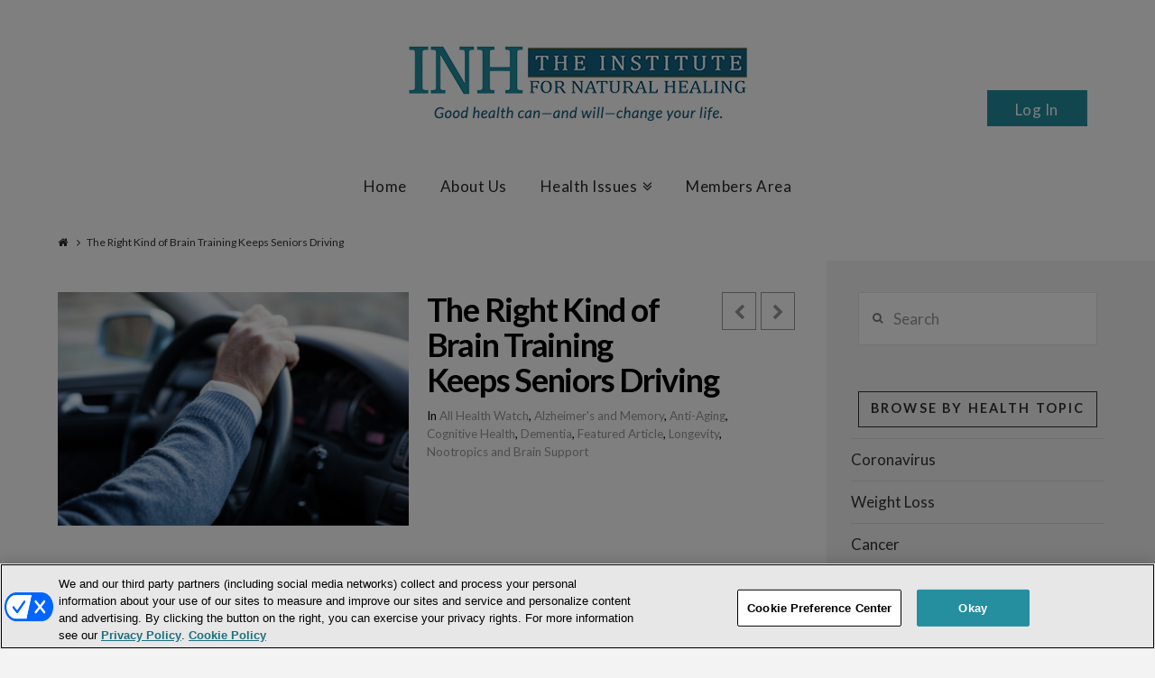

--- FILE ---
content_type: text/html; charset=UTF-8
request_url: https://www.institutefornaturalhealing.com/2016/10/the-right-kind-of-brain-training-keeps-seniors-driving/
body_size: 23303
content:





<!DOCTYPE html>
<!--[if IE 9]><html class="no-js ie9" lang="en-US" xmlns:fb="https://www.facebook.com/2008/fbml" xmlns:addthis="https://www.addthis.com/help/api-spec" ><![endif]-->
<!--[if gt IE 9]><!--><html class="no-js" lang="en-US" xmlns:fb="https://www.facebook.com/2008/fbml" xmlns:addthis="https://www.addthis.com/help/api-spec" ><!--<![endif]-->

<head>
  
<meta charset="UTF-8">
<meta name="viewport" content="width=device-width, initial-scale=1.0">
<title>The Right Kind of Brain Training Keeps Seniors Driving</title>
<link data-rocket-preload as="style" href="https://fonts.googleapis.com/css?family=Lato%3A400%2C400italic%2C700%2C700italic&#038;subset=latin%2Clatin-ext&#038;display=swap" rel="preload">
<link href="https://fonts.googleapis.com/css?family=Lato%3A400%2C400italic%2C700%2C700italic&#038;subset=latin%2Clatin-ext&#038;display=swap" media="print" onload="this.media=&#039;all&#039;" rel="stylesheet">
<noscript><link rel="stylesheet" href="https://fonts.googleapis.com/css?family=Lato%3A400%2C400italic%2C700%2C700italic&#038;subset=latin%2Clatin-ext&#038;display=swap"></noscript>
<link rel="pingback" href="https://www.institutefornaturalhealing.com/xmlrpc.php"><link rel="shortcut icon" href="//institutefornaturalhealing.com/images/favicon.png"><meta name='robots' content='index, follow, max-image-preview:large, max-snippet:-1, max-video-preview:-1' />
	<style>img:is([sizes="auto" i], [sizes^="auto," i]) { contain-intrinsic-size: 3000px 1500px }</style>
	
<!-- Google Tag Manager for WordPress by gtm4wp.com -->
<script data-cfasync="false" data-pagespeed-no-defer>
	var gtm4wp_datalayer_name = "dataLayer";
	var dataLayer = dataLayer || [];
</script>
<!-- End Google Tag Manager for WordPress by gtm4wp.com --><!-- OneTrust Cookies Consent Notice start for institutefornaturalhealing.com -->
<script type="text/javascript" src="https://cdn.cookielaw.org/consent/01900cc9-1430-74e0-a13f-5b6c616cd9f5/OtAutoBlock.js" ></script>
<script src="https://cdn.cookielaw.org/scripttemplates/otSDKStub.js"  type="text/javascript" charset="UTF-8" data-domain-script="01900cc9-1430-74e0-a13f-5b6c616cd9f5" ></script>
<script type="text/javascript">
function OptanonWrapper() { }
</script>
<!-- OneTrust Cookies Consent Notice end for institutefornaturalhealing.com -->
<style>
#onetrust-policy-text,#onetrust-consent-sdk,#onetrust-pc-btn-handler,#onetrust-reject-all-handler,#onetrust-accept-btn-handler{font-family:sans-serif; font-size:10pt !important; }
#onetrust-pc-sdk.otRelFont{font-size:inherit !important; }
</style>

	<!-- This site is optimized with the Yoast SEO plugin v25.7 - https://yoast.com/wordpress/plugins/seo/ -->
	<meta name="description" content="A Penn State study shows that two types of brain training boosts seniors’ driving ability, allowing them to stay on the road for years longer. " />
	<link rel="canonical" href="https://www.institutefornaturalhealing.com/2016/10/the-right-kind-of-brain-training-keeps-seniors-driving/" />
	<meta property="og:locale" content="en_US" />
	<meta property="og:type" content="article" />
	<meta property="og:title" content="The Right Kind of Brain Training Keeps Seniors Driving" />
	<meta property="og:description" content="A Penn State study shows that two types of brain training boosts seniors’ driving ability, allowing them to stay on the road for years longer. " />
	<meta property="og:url" content="https://www.institutefornaturalhealing.com/2016/10/the-right-kind-of-brain-training-keeps-seniors-driving/" />
	<meta property="og:site_name" content="Institute for Natural Healing" />
	<meta property="article:publisher" content="https://www.facebook.com/INHresearch" />
	<meta property="article:published_time" content="2016-10-26T10:30:21+00:00" />
	<meta property="article:modified_time" content="2016-11-28T19:39:45+00:00" />
	<meta property="og:image" content="https://www.institutefornaturalhealing.com/wp-content/uploads/2016/10/iStock_89750135_SMALL.jpg" />
	<meta property="og:image:width" content="848" />
	<meta property="og:image:height" content="565" />
	<meta property="og:image:type" content="image/jpeg" />
	<meta name="author" content="INH Research" />
	<meta name="twitter:label1" content="Written by" />
	<meta name="twitter:data1" content="INH Research" />
	<meta name="twitter:label2" content="Est. reading time" />
	<meta name="twitter:data2" content="3 minutes" />
	<script type="application/ld+json" class="yoast-schema-graph">{"@context":"https://schema.org","@graph":[{"@type":"WebPage","@id":"https://www.institutefornaturalhealing.com/2016/10/the-right-kind-of-brain-training-keeps-seniors-driving/","url":"https://www.institutefornaturalhealing.com/2016/10/the-right-kind-of-brain-training-keeps-seniors-driving/","name":"The Right Kind of Brain Training Keeps Seniors Driving","isPartOf":{"@id":"https://www.institutefornaturalhealing.com/#website"},"primaryImageOfPage":{"@id":"https://www.institutefornaturalhealing.com/2016/10/the-right-kind-of-brain-training-keeps-seniors-driving/#primaryimage"},"image":{"@id":"https://www.institutefornaturalhealing.com/2016/10/the-right-kind-of-brain-training-keeps-seniors-driving/#primaryimage"},"thumbnailUrl":"https://www.institutefornaturalhealing.com/wp-content/uploads/2016/10/iStock_89750135_SMALL.jpg","datePublished":"2016-10-26T10:30:21+00:00","dateModified":"2016-11-28T19:39:45+00:00","author":{"@id":"https://www.institutefornaturalhealing.com/#/schema/person/5773d0cc3a2d28f1656fe468844db3af"},"description":"A Penn State study shows that two types of brain training boosts seniors’ driving ability, allowing them to stay on the road for years longer. ","breadcrumb":{"@id":"https://www.institutefornaturalhealing.com/2016/10/the-right-kind-of-brain-training-keeps-seniors-driving/#breadcrumb"},"inLanguage":"en-US","potentialAction":[{"@type":"ReadAction","target":["https://www.institutefornaturalhealing.com/2016/10/the-right-kind-of-brain-training-keeps-seniors-driving/"]}]},{"@type":"ImageObject","inLanguage":"en-US","@id":"https://www.institutefornaturalhealing.com/2016/10/the-right-kind-of-brain-training-keeps-seniors-driving/#primaryimage","url":"https://www.institutefornaturalhealing.com/wp-content/uploads/2016/10/iStock_89750135_SMALL.jpg","contentUrl":"https://www.institutefornaturalhealing.com/wp-content/uploads/2016/10/iStock_89750135_SMALL.jpg","width":848,"height":565,"caption":"A Penn State study shows that two types of brain training boosts seniors’ driving ability, allowing them to stay on the road for years longer."},{"@type":"BreadcrumbList","@id":"https://www.institutefornaturalhealing.com/2016/10/the-right-kind-of-brain-training-keeps-seniors-driving/#breadcrumb","itemListElement":[{"@type":"ListItem","position":1,"name":"Home","item":"https://www.institutefornaturalhealing.com/"},{"@type":"ListItem","position":2,"name":"The Right Kind of Brain Training Keeps Seniors Driving"}]},{"@type":"WebSite","@id":"https://www.institutefornaturalhealing.com/#website","url":"https://www.institutefornaturalhealing.com/","name":"Institute for Natural Healing","description":"Natural Health Breakthroughs from Across the Globe","potentialAction":[{"@type":"SearchAction","target":{"@type":"EntryPoint","urlTemplate":"https://www.institutefornaturalhealing.com/?s={search_term_string}"},"query-input":{"@type":"PropertyValueSpecification","valueRequired":true,"valueName":"search_term_string"}}],"inLanguage":"en-US"},{"@type":"Person","@id":"https://www.institutefornaturalhealing.com/#/schema/person/5773d0cc3a2d28f1656fe468844db3af","name":"INH Research","image":{"@type":"ImageObject","inLanguage":"en-US","@id":"https://www.institutefornaturalhealing.com/#/schema/person/image/","url":"https://secure.gravatar.com/avatar/a137da66275eecc2a8a5b6f1cc09c2678307685bb36f2b1120cddd27b704e779?s=96&d=mm&r=g","contentUrl":"https://secure.gravatar.com/avatar/a137da66275eecc2a8a5b6f1cc09c2678307685bb36f2b1120cddd27b704e779?s=96&d=mm&r=g","caption":"INH Research"},"sameAs":["http://institutefornaturalhealing.com"],"url":"https://www.institutefornaturalhealing.com/author/admin/"}]}</script>
	<!-- / Yoast SEO plugin. -->


<link rel='dns-prefetch' href='//assets.pinterest.com' />
<link rel='dns-prefetch' href='//s7.addthis.com' />
<link rel='dns-prefetch' href='//fonts.googleapis.com' />
<link href='https://fonts.gstatic.com' crossorigin rel='preconnect' />
<link rel="alternate" type="application/rss+xml" title="Institute for Natural Healing &raquo; Feed" href="https://www.institutefornaturalhealing.com/feed/" />
<link rel="alternate" type="application/rss+xml" title="Institute for Natural Healing &raquo; Comments Feed" href="https://www.institutefornaturalhealing.com/comments/feed/" />
<link rel="alternate" type="application/rss+xml" title="Institute for Natural Healing &raquo; The Right Kind of Brain Training Keeps Seniors Driving Comments Feed" href="https://www.institutefornaturalhealing.com/2016/10/the-right-kind-of-brain-training-keeps-seniors-driving/feed/" />
<link rel='stylesheet' id='scu-css-css' href='https://www.institutefornaturalhealing.com/wp-content/plugins/site-creator-ultimate/style.css?ver=1.0.0' type='text/css' media='all' />
<link rel='stylesheet' id='scu-b-css-css' href='https://www.institutefornaturalhealing.com/members-area.css?ver=1.0.0' type='text/css' media='all' />
<style id='wp-emoji-styles-inline-css' type='text/css'>

	img.wp-smiley, img.emoji {
		display: inline !important;
		border: none !important;
		box-shadow: none !important;
		height: 1em !important;
		width: 1em !important;
		margin: 0 0.07em !important;
		vertical-align: -0.1em !important;
		background: none !important;
		padding: 0 !important;
	}
</style>
<link rel='stylesheet' id='wp-block-library-css' href='https://www.institutefornaturalhealing.com/wp-includes/css/dist/block-library/style.min.css?ver=3f248ffad3d7cc63bb783d8d7a3907ff' type='text/css' media='all' />
<style id='classic-theme-styles-inline-css' type='text/css'>
/*! This file is auto-generated */
.wp-block-button__link{color:#fff;background-color:#32373c;border-radius:9999px;box-shadow:none;text-decoration:none;padding:calc(.667em + 2px) calc(1.333em + 2px);font-size:1.125em}.wp-block-file__button{background:#32373c;color:#fff;text-decoration:none}
</style>
<style id='global-styles-inline-css' type='text/css'>
:root{--wp--preset--aspect-ratio--square: 1;--wp--preset--aspect-ratio--4-3: 4/3;--wp--preset--aspect-ratio--3-4: 3/4;--wp--preset--aspect-ratio--3-2: 3/2;--wp--preset--aspect-ratio--2-3: 2/3;--wp--preset--aspect-ratio--16-9: 16/9;--wp--preset--aspect-ratio--9-16: 9/16;--wp--preset--color--black: #000000;--wp--preset--color--cyan-bluish-gray: #abb8c3;--wp--preset--color--white: #ffffff;--wp--preset--color--pale-pink: #f78da7;--wp--preset--color--vivid-red: #cf2e2e;--wp--preset--color--luminous-vivid-orange: #ff6900;--wp--preset--color--luminous-vivid-amber: #fcb900;--wp--preset--color--light-green-cyan: #7bdcb5;--wp--preset--color--vivid-green-cyan: #00d084;--wp--preset--color--pale-cyan-blue: #8ed1fc;--wp--preset--color--vivid-cyan-blue: #0693e3;--wp--preset--color--vivid-purple: #9b51e0;--wp--preset--gradient--vivid-cyan-blue-to-vivid-purple: linear-gradient(135deg,rgba(6,147,227,1) 0%,rgb(155,81,224) 100%);--wp--preset--gradient--light-green-cyan-to-vivid-green-cyan: linear-gradient(135deg,rgb(122,220,180) 0%,rgb(0,208,130) 100%);--wp--preset--gradient--luminous-vivid-amber-to-luminous-vivid-orange: linear-gradient(135deg,rgba(252,185,0,1) 0%,rgba(255,105,0,1) 100%);--wp--preset--gradient--luminous-vivid-orange-to-vivid-red: linear-gradient(135deg,rgba(255,105,0,1) 0%,rgb(207,46,46) 100%);--wp--preset--gradient--very-light-gray-to-cyan-bluish-gray: linear-gradient(135deg,rgb(238,238,238) 0%,rgb(169,184,195) 100%);--wp--preset--gradient--cool-to-warm-spectrum: linear-gradient(135deg,rgb(74,234,220) 0%,rgb(151,120,209) 20%,rgb(207,42,186) 40%,rgb(238,44,130) 60%,rgb(251,105,98) 80%,rgb(254,248,76) 100%);--wp--preset--gradient--blush-light-purple: linear-gradient(135deg,rgb(255,206,236) 0%,rgb(152,150,240) 100%);--wp--preset--gradient--blush-bordeaux: linear-gradient(135deg,rgb(254,205,165) 0%,rgb(254,45,45) 50%,rgb(107,0,62) 100%);--wp--preset--gradient--luminous-dusk: linear-gradient(135deg,rgb(255,203,112) 0%,rgb(199,81,192) 50%,rgb(65,88,208) 100%);--wp--preset--gradient--pale-ocean: linear-gradient(135deg,rgb(255,245,203) 0%,rgb(182,227,212) 50%,rgb(51,167,181) 100%);--wp--preset--gradient--electric-grass: linear-gradient(135deg,rgb(202,248,128) 0%,rgb(113,206,126) 100%);--wp--preset--gradient--midnight: linear-gradient(135deg,rgb(2,3,129) 0%,rgb(40,116,252) 100%);--wp--preset--font-size--small: 13px;--wp--preset--font-size--medium: 20px;--wp--preset--font-size--large: 36px;--wp--preset--font-size--x-large: 42px;--wp--preset--spacing--20: 0.44rem;--wp--preset--spacing--30: 0.67rem;--wp--preset--spacing--40: 1rem;--wp--preset--spacing--50: 1.5rem;--wp--preset--spacing--60: 2.25rem;--wp--preset--spacing--70: 3.38rem;--wp--preset--spacing--80: 5.06rem;--wp--preset--shadow--natural: 6px 6px 9px rgba(0, 0, 0, 0.2);--wp--preset--shadow--deep: 12px 12px 50px rgba(0, 0, 0, 0.4);--wp--preset--shadow--sharp: 6px 6px 0px rgba(0, 0, 0, 0.2);--wp--preset--shadow--outlined: 6px 6px 0px -3px rgba(255, 255, 255, 1), 6px 6px rgba(0, 0, 0, 1);--wp--preset--shadow--crisp: 6px 6px 0px rgba(0, 0, 0, 1);}:where(.is-layout-flex){gap: 0.5em;}:where(.is-layout-grid){gap: 0.5em;}body .is-layout-flex{display: flex;}.is-layout-flex{flex-wrap: wrap;align-items: center;}.is-layout-flex > :is(*, div){margin: 0;}body .is-layout-grid{display: grid;}.is-layout-grid > :is(*, div){margin: 0;}:where(.wp-block-columns.is-layout-flex){gap: 2em;}:where(.wp-block-columns.is-layout-grid){gap: 2em;}:where(.wp-block-post-template.is-layout-flex){gap: 1.25em;}:where(.wp-block-post-template.is-layout-grid){gap: 1.25em;}.has-black-color{color: var(--wp--preset--color--black) !important;}.has-cyan-bluish-gray-color{color: var(--wp--preset--color--cyan-bluish-gray) !important;}.has-white-color{color: var(--wp--preset--color--white) !important;}.has-pale-pink-color{color: var(--wp--preset--color--pale-pink) !important;}.has-vivid-red-color{color: var(--wp--preset--color--vivid-red) !important;}.has-luminous-vivid-orange-color{color: var(--wp--preset--color--luminous-vivid-orange) !important;}.has-luminous-vivid-amber-color{color: var(--wp--preset--color--luminous-vivid-amber) !important;}.has-light-green-cyan-color{color: var(--wp--preset--color--light-green-cyan) !important;}.has-vivid-green-cyan-color{color: var(--wp--preset--color--vivid-green-cyan) !important;}.has-pale-cyan-blue-color{color: var(--wp--preset--color--pale-cyan-blue) !important;}.has-vivid-cyan-blue-color{color: var(--wp--preset--color--vivid-cyan-blue) !important;}.has-vivid-purple-color{color: var(--wp--preset--color--vivid-purple) !important;}.has-black-background-color{background-color: var(--wp--preset--color--black) !important;}.has-cyan-bluish-gray-background-color{background-color: var(--wp--preset--color--cyan-bluish-gray) !important;}.has-white-background-color{background-color: var(--wp--preset--color--white) !important;}.has-pale-pink-background-color{background-color: var(--wp--preset--color--pale-pink) !important;}.has-vivid-red-background-color{background-color: var(--wp--preset--color--vivid-red) !important;}.has-luminous-vivid-orange-background-color{background-color: var(--wp--preset--color--luminous-vivid-orange) !important;}.has-luminous-vivid-amber-background-color{background-color: var(--wp--preset--color--luminous-vivid-amber) !important;}.has-light-green-cyan-background-color{background-color: var(--wp--preset--color--light-green-cyan) !important;}.has-vivid-green-cyan-background-color{background-color: var(--wp--preset--color--vivid-green-cyan) !important;}.has-pale-cyan-blue-background-color{background-color: var(--wp--preset--color--pale-cyan-blue) !important;}.has-vivid-cyan-blue-background-color{background-color: var(--wp--preset--color--vivid-cyan-blue) !important;}.has-vivid-purple-background-color{background-color: var(--wp--preset--color--vivid-purple) !important;}.has-black-border-color{border-color: var(--wp--preset--color--black) !important;}.has-cyan-bluish-gray-border-color{border-color: var(--wp--preset--color--cyan-bluish-gray) !important;}.has-white-border-color{border-color: var(--wp--preset--color--white) !important;}.has-pale-pink-border-color{border-color: var(--wp--preset--color--pale-pink) !important;}.has-vivid-red-border-color{border-color: var(--wp--preset--color--vivid-red) !important;}.has-luminous-vivid-orange-border-color{border-color: var(--wp--preset--color--luminous-vivid-orange) !important;}.has-luminous-vivid-amber-border-color{border-color: var(--wp--preset--color--luminous-vivid-amber) !important;}.has-light-green-cyan-border-color{border-color: var(--wp--preset--color--light-green-cyan) !important;}.has-vivid-green-cyan-border-color{border-color: var(--wp--preset--color--vivid-green-cyan) !important;}.has-pale-cyan-blue-border-color{border-color: var(--wp--preset--color--pale-cyan-blue) !important;}.has-vivid-cyan-blue-border-color{border-color: var(--wp--preset--color--vivid-cyan-blue) !important;}.has-vivid-purple-border-color{border-color: var(--wp--preset--color--vivid-purple) !important;}.has-vivid-cyan-blue-to-vivid-purple-gradient-background{background: var(--wp--preset--gradient--vivid-cyan-blue-to-vivid-purple) !important;}.has-light-green-cyan-to-vivid-green-cyan-gradient-background{background: var(--wp--preset--gradient--light-green-cyan-to-vivid-green-cyan) !important;}.has-luminous-vivid-amber-to-luminous-vivid-orange-gradient-background{background: var(--wp--preset--gradient--luminous-vivid-amber-to-luminous-vivid-orange) !important;}.has-luminous-vivid-orange-to-vivid-red-gradient-background{background: var(--wp--preset--gradient--luminous-vivid-orange-to-vivid-red) !important;}.has-very-light-gray-to-cyan-bluish-gray-gradient-background{background: var(--wp--preset--gradient--very-light-gray-to-cyan-bluish-gray) !important;}.has-cool-to-warm-spectrum-gradient-background{background: var(--wp--preset--gradient--cool-to-warm-spectrum) !important;}.has-blush-light-purple-gradient-background{background: var(--wp--preset--gradient--blush-light-purple) !important;}.has-blush-bordeaux-gradient-background{background: var(--wp--preset--gradient--blush-bordeaux) !important;}.has-luminous-dusk-gradient-background{background: var(--wp--preset--gradient--luminous-dusk) !important;}.has-pale-ocean-gradient-background{background: var(--wp--preset--gradient--pale-ocean) !important;}.has-electric-grass-gradient-background{background: var(--wp--preset--gradient--electric-grass) !important;}.has-midnight-gradient-background{background: var(--wp--preset--gradient--midnight) !important;}.has-small-font-size{font-size: var(--wp--preset--font-size--small) !important;}.has-medium-font-size{font-size: var(--wp--preset--font-size--medium) !important;}.has-large-font-size{font-size: var(--wp--preset--font-size--large) !important;}.has-x-large-font-size{font-size: var(--wp--preset--font-size--x-large) !important;}
:where(.wp-block-post-template.is-layout-flex){gap: 1.25em;}:where(.wp-block-post-template.is-layout-grid){gap: 1.25em;}
:where(.wp-block-columns.is-layout-flex){gap: 2em;}:where(.wp-block-columns.is-layout-grid){gap: 2em;}
:root :where(.wp-block-pullquote){font-size: 1.5em;line-height: 1.6;}
</style>
<link rel='stylesheet' id='collapscore-css-css' href='https://www.institutefornaturalhealing.com/wp-content/plugins/jquery-collapse-o-matic/css/core_style.css?ver=1.0' type='text/css' media='all' />
<style id='collapscore-css-inline-css' type='text/css'>
.custom {
font-size:18px;
font-weight: bold;
margin-bottom:1.2em;
}
</style>
<link rel='stylesheet' id='collapseomatic-css-css' href='https://www.institutefornaturalhealing.com/wp-content/plugins/jquery-collapse-o-matic/css/light_style.css?ver=1.6' type='text/css' media='all' />
<link rel='stylesheet' id='wp-email-css' href='https://www.institutefornaturalhealing.com/wp-content/plugins/wp-email/email-css.css?ver=2.69.3' type='text/css' media='all' />
<link rel='stylesheet' id='learndash_quiz_front_css-css' href='//www.institutefornaturalhealing.com/wp-content/plugins/sfwd-lms/themes/legacy/templates/learndash_quiz_front.min.css?ver=4.20.0' type='text/css' media='all' />
<link rel='stylesheet' id='learndash_style-css' href='//www.institutefornaturalhealing.com/wp-content/plugins/sfwd-lms/assets/css/style.min.css?ver=4.20.0' type='text/css' media='all' />
<link rel='stylesheet' id='dashicons-css' href='https://www.institutefornaturalhealing.com/wp-includes/css/dashicons.min.css?ver=3f248ffad3d7cc63bb783d8d7a3907ff' type='text/css' media='all' />
<link rel='stylesheet' id='learndash-css' href='//www.institutefornaturalhealing.com/wp-content/plugins/sfwd-lms/src/assets/dist/css/styles.css?ver=4.20.0' type='text/css' media='all' />
<link rel='stylesheet' id='sfwd_front_css-css' href='//www.institutefornaturalhealing.com/wp-content/plugins/sfwd-lms/assets/css/front.min.css?ver=4.20.0' type='text/css' media='all' />
<link rel='stylesheet' id='jquery-dropdown-css-css' href='//www.institutefornaturalhealing.com/wp-content/plugins/sfwd-lms/assets/css/jquery.dropdown.min.css?ver=4.20.0' type='text/css' media='all' />
<link rel='stylesheet' id='learndash_pager_css-css' href='//www.institutefornaturalhealing.com/wp-content/plugins/sfwd-lms/themes/legacy/templates/learndash_pager.min.css?ver=4.20.0' type='text/css' media='all' />
<link rel='stylesheet' id='learndash_template_style_css-css' href='//www.institutefornaturalhealing.com/wp-content/plugins/sfwd-lms/themes/legacy/templates/learndash_template_style.min.css?ver=4.20.0' type='text/css' media='all' />
<link rel='stylesheet' id='learndash_lesson_video-css' href='//www.institutefornaturalhealing.com/wp-content/plugins/sfwd-lms/themes/legacy/templates/learndash_lesson_video.min.css?ver=4.20.0' type='text/css' media='all' />
<link rel='stylesheet' id='learndash-admin-bar-css' href='https://www.institutefornaturalhealing.com/wp-content/plugins/sfwd-lms/src/assets/dist/css/admin-bar/styles.css?ver=4.20.0' type='text/css' media='all' />
<link rel='stylesheet' id='middleware-authentication/plugin.phpstyles_remodal-css' href='https://www.institutefornaturalhealing.com/wp-content/plugins/middleware-authentication/css/remodal.css?ver=3f248ffad3d7cc63bb783d8d7a3907ff' type='text/css' media='all' />
<link rel='stylesheet' id='mw_auth_frontend-css' href='https://www.institutefornaturalhealing.com/wp-content/plugins/middleware-authentication/css/frontend.css?ver=3f248ffad3d7cc63bb783d8d7a3907ff' type='text/css' media='all' />
<link rel='stylesheet' id='style-css' href='https://www.institutefornaturalhealing.com/wp-content/themes/x/style.css?ver=3f248ffad3d7cc63bb783d8d7a3907ff' type='text/css' media='all' />
<link rel='stylesheet' id='child-style-css' href='https://www.institutefornaturalhealing.com/wp-content/themes/x-custom-child/style.css?ver=4.6.4' type='text/css' media='all' />
<link rel='stylesheet' id='x-stack-css' href='https://www.institutefornaturalhealing.com/wp-content/themes/x/framework/css/dist/site/stacks/ethos.css?ver=4.6.4' type='text/css' media='all' />
<link rel='stylesheet' id='x-child-css' href='https://www.institutefornaturalhealing.com/wp-content/themes/x-custom-child/style.css?ver=4.6.4' type='text/css' media='all' />

<link rel='stylesheet' id='addthis_all_pages-css' href='https://www.institutefornaturalhealing.com/wp-content/plugins/addthis/frontend/build/addthis_wordpress_public.min.css?ver=3f248ffad3d7cc63bb783d8d7a3907ff' type='text/css' media='all' />
<script type="text/javascript" src="https://www.institutefornaturalhealing.com/wp-includes/js/jquery/jquery.min.js?ver=3.7.1" id="jquery-core-js"></script>
<script type="text/javascript" src="https://www.institutefornaturalhealing.com/wp-includes/js/jquery/jquery-migrate.min.js?ver=3.4.1" id="jquery-migrate-js"></script>
<script type="text/javascript" src="https://www.institutefornaturalhealing.com/wp-content/plugins/middleware-authentication/js/remodal.js?ver=3f248ffad3d7cc63bb783d8d7a3907ff" id="middleware-authentication/plugin.php_remodal-js"></script>
<script type="text/javascript" id="localized_frontend_data-js-extra">
/* <![CDATA[ */
var localized_frontend_data = {"mw_ajax_url":"https:\/\/www.institutefornaturalhealing.com\/wp-admin\/admin-ajax.php","txt_log_name_validation":"Please enter your username or email address","txt_twilio_number_invalid":"The phone number you have entered is invalid","txt_sms_consent_error":"Consent is required, please tick the checkbox","txt_log_pwd_validation":"Please enter your password","txt_reset_email_required":"Please enter your email address","txt_reset_email_valid":"Please enter a valid email address","txt_forgot_name_required":"Please enter your email address","txt_forgot_name_valid":"Please enter a valid email address","txt_pwd_change_name_validation":"Please enter your username","txt_pwd_change_newpass_validation":"Please enter your new password","txt_pwd_change_newpass_confirm":"Please confirm your new password","txt_pwd_change_newpass_confirm_equal":"The passwords do not match"};
/* ]]> */
</script>
<script type="text/javascript" src="https://www.institutefornaturalhealing.com/wp-content/plugins/middleware-authentication/js/frontend-localized.js?ver=3f248ffad3d7cc63bb783d8d7a3907ff" id="localized_frontend_data-js"></script>
<script type="text/javascript" src="https://www.institutefornaturalhealing.com/wp-content/plugins/middleware-authentication/js/jquery.validate.min.js?ver=3f248ffad3d7cc63bb783d8d7a3907ff" id="mw_auth_validate-js"></script>
<script type="text/javascript" src="https://www.institutefornaturalhealing.com/wp-content/plugins/middleware-authentication/js/jquery.inputmask.bundle.min.js?ver=3f248ffad3d7cc63bb783d8d7a3907ff" id="mw_phone_mask-js"></script>
<script type="text/javascript" src="https://www.institutefornaturalhealing.com/wp-content/plugins/middleware-authentication/js/frontend.js?ver=3f248ffad3d7cc63bb783d8d7a3907ff" id="mw_auth_frontend-js"></script>
<script type="text/javascript" src="https://www.institutefornaturalhealing.com/wp-content/themes/x/framework/js/dist/site/x-head.min.js?ver=4.6.4" id="x-site-head-js"></script>
<script type="text/javascript" src="https://www.institutefornaturalhealing.com/wp-content/plugins/cornerstone/assets/dist/js/site/cs-head.js?ver=9999.3.1.6" id="cornerstone-site-head-js"></script>
<link rel="https://api.w.org/" href="https://www.institutefornaturalhealing.com/wp-json/" /><link rel="alternate" title="JSON" type="application/json" href="https://www.institutefornaturalhealing.com/wp-json/wp/v2/posts/126666" /><link rel='shortlink' href='https://www.institutefornaturalhealing.com/?p=126666' />
<link rel="alternate" title="oEmbed (JSON)" type="application/json+oembed" href="https://www.institutefornaturalhealing.com/wp-json/oembed/1.0/embed?url=https%3A%2F%2Fwww.institutefornaturalhealing.com%2F2016%2F10%2Fthe-right-kind-of-brain-training-keeps-seniors-driving%2F" />
<link rel="alternate" title="oEmbed (XML)" type="text/xml+oembed" href="https://www.institutefornaturalhealing.com/wp-json/oembed/1.0/embed?url=https%3A%2F%2Fwww.institutefornaturalhealing.com%2F2016%2F10%2Fthe-right-kind-of-brain-training-keeps-seniors-driving%2F&#038;format=xml" />

<!-- Google Tag Manager for WordPress by gtm4wp.com -->
<!-- GTM Container placement set to footer -->
<script data-cfasync="false" data-pagespeed-no-defer type="text/javascript">
	var dataLayer_content = {"pagePostType":"post","pagePostType2":"single-post","pageCategory":["health-watch","alzheimers-and-memory","anti-aging","cognitive-health","dementia","featured-article","longevity","nootropics-and-brain-support"],"pagePostAuthor":"INH Research"};
	dataLayer.push( dataLayer_content );
</script>
<script data-cfasync="false" data-pagespeed-no-defer type="text/javascript">
(function(w,d,s,l,i){w[l]=w[l]||[];w[l].push({'gtm.start':
new Date().getTime(),event:'gtm.js'});var f=d.getElementsByTagName(s)[0],
j=d.createElement(s),dl=l!='dataLayer'?'&l='+l:'';j.async=true;j.src=
'//www.googletagmanager.com/gtm.js?id='+i+dl;f.parentNode.insertBefore(j,f);
})(window,document,'script','dataLayer','GTM-T987ZW8');
</script>
<!-- End Google Tag Manager for WordPress by gtm4wp.com --><link
        rel="stylesheet"
        href="https://cdnjs.cloudflare.com/ajax/libs/intl-tel-input/17.0.8/css/intlTelInput.css"
/>
<script src="https://cdnjs.cloudflare.com/ajax/libs/intl-tel-input/17.0.8/js/intlTelInput.min.js"></script>
<style>
    #tfs-mw-sms-phone {
        padding: 10px 10px 10px 50px;
    }
    #tfs-mw-sms-phone, .btn {
        padding-top: 6px;
        padding-bottom: 6px;
        border: 1px solid #ccc;
        border-radius: 4px;
    }

    .btn {
        color: #ffffff;
        background-color: #428BCA;
        border-color: #357EBD;
        font-size: 14px;
        outline: none;
        cursor: pointer;
        padding-left: 12px;
        padding-right: 12px;
    }

    .btn:focus, .btn:hover {
        background-color: #3276B1;
        border-color: #285E8E;
    }

    .btn:active {
        box-shadow: inset 0 3px 5px rgba(0,0,0,.125);
    }

    .alert {
        padding: 15px;
        margin-top: 10px;
        border: 1px solid transparent;
        border-radius: 4px;
    }

    .alert-info {
        border-color: #bce8f1;
        color: #31708f;
        background-color: #d9edf7;
    }

    .alert-error {
        color: #a94442;
        background-color: #f2dede;
        border-color: #ebccd1;
    }

</style>
<meta property="og:site_name" content="Institute for Natural Healing"><meta property="og:title" content="The Right Kind of Brain Training Keeps Seniors Driving"><meta property="og:description" content="There’s one thing seniors fear more than anything else: Loss of independence. One study found that older Americans are more terrified of not being able to care for themselves than they are of death.1 And&hellip;"><meta property="og:image" content="https://www.institutefornaturalhealing.com/wp-content/uploads/2016/10/iStock_89750135_SMALL.jpg"><meta property="og:url" content="https://www.institutefornaturalhealing.com/2016/10/the-right-kind-of-brain-training-keeps-seniors-driving/"><meta property="og:type" content="article">		<style type="text/css" id="wp-custom-css">
			.tfs-mw-wrapper-block .tfs-mw-loginform .login-username label{
    width: 142px;
}		</style>
		<style id="x-generated-css" type="text/css">a,h1 a:hover,h2 a:hover,h3 a:hover,h4 a:hover,h5 a:hover,h6 a:hover,.x-breadcrumb-wrap a:hover,.x-comment-author a:hover,.x-comment-time:hover,.p-meta > span > a:hover,.format-link .link a:hover,.x-main .widget ul li a:hover,.x-main .widget ol li a:hover,.x-main .widget_tag_cloud .tagcloud a:hover,.x-sidebar .widget ul li a:hover,.x-sidebar .widget ol li a:hover,.x-sidebar .widget_tag_cloud .tagcloud a:hover,.x-portfolio .entry-extra .x-ul-tags li a:hover{color:rgb(37,142,159);}a:hover{color:rgb(21,100,128);}a.x-img-thumbnail:hover{border-color:rgb(37,142,159);}.x-main{width:74%;}.x-sidebar{width:26%;}.x-post-slider-archive-active .x-container.main:before{top:0;}.x-content-sidebar-active .x-container.main:before{right:26%;}.x-sidebar-content-active .x-container.main:before{left:26%;}.x-full-width-active .x-container.main:before{left:-5000em;}.x-navbar .desktop .x-nav > li > a,.x-navbar .desktop .sub-menu a,.x-navbar .mobile .x-nav li > a,.x-breadcrumb-wrap a,.x-breadcrumbs .delimiter{color:rgb(40,40,40);}.x-topbar .p-info a:hover,.x-social-global a:hover,.x-navbar .desktop .x-nav > li > a:hover,.x-navbar .desktop .x-nav > .x-active > a,.x-navbar .desktop .x-nav > .current-menu-item > a,.x-navbar .desktop .sub-menu a:hover,.x-navbar .desktop .sub-menu .x-active > a,.x-navbar .desktop .sub-menu .current-menu-item > a,.x-navbar .desktop .x-nav .x-megamenu > .sub-menu > li > a,.x-navbar .mobile .x-nav li > a:hover,.x-navbar .mobile .x-nav .x-active > a,.x-navbar .mobile .x-nav .current-menu-item > a,.x-widgetbar .widget a:hover,.x-colophon .widget a:hover,.x-colophon.bottom .x-colophon-content a:hover,.x-colophon.bottom .x-nav a:hover{color:rgb(37,142,159);}.x-navbar .desktop .x-nav > li.tax-item-5 > a:hover,.x-navbar .desktop .x-nav > li.tax-item-5.x-active > a{box-shadow:0 2px 0 0 #ffffff;}.x-navbar .desktop .x-nav > li > a:hover,.x-navbar .desktop .x-nav > .x-active > a,.x-navbar .desktop .x-nav > .current-menu-item > a{box-shadow:0 2px 0 0 rgb(37,142,159);}.x-navbar .desktop .x-nav > li > a{height:90px;padding-top:37px;}.x-navbar .desktop .x-nav > li ul{top:92px;}.h-landmark,.x-main .h-widget,.x-main .h-widget a.rsswidget,.x-main .h-widget a.rsswidget:hover,.x-main .widget.widget_pages .current_page_item a,.x-main .widget.widget_nav_menu .current-menu-item a,.x-main .widget.widget_pages .current_page_item a:hover,.x-main .widget.widget_nav_menu .current-menu-item a:hover,.x-sidebar .h-widget,.x-sidebar .h-widget a.rsswidget,.x-sidebar .h-widget a.rsswidget:hover,.x-sidebar .widget.widget_pages .current_page_item a,.x-sidebar .widget.widget_nav_menu .current-menu-item a,.x-sidebar .widget.widget_pages .current_page_item a:hover,.x-sidebar .widget.widget_nav_menu .current-menu-item a:hover{color:#333333;}.x-main .widget,.x-main .widget a,.x-main .widget ul li a,.x-main .widget ol li a,.x-main .widget_tag_cloud .tagcloud a,.x-main .widget_product_tag_cloud .tagcloud a,.x-main .widget a:hover,.x-main .widget ul li a:hover,.x-main .widget ol li a:hover,.x-main .widget_tag_cloud .tagcloud a:hover,.x-main .widget_product_tag_cloud .tagcloud a:hover,.x-main .widget_shopping_cart .buttons .button,.x-main .widget_price_filter .price_slider_amount .button,.x-sidebar .widget,.x-sidebar .widget a,.x-sidebar .widget ul li a,.x-sidebar .widget ol li a,.x-sidebar .widget_tag_cloud .tagcloud a,.x-sidebar .widget_product_tag_cloud .tagcloud a,.x-sidebar .widget a:hover,.x-sidebar .widget ul li a:hover,.x-sidebar .widget ol li a:hover,.x-sidebar .widget_tag_cloud .tagcloud a:hover,.x-sidebar .widget_product_tag_cloud .tagcloud a:hover,.x-sidebar .widget_shopping_cart .buttons .button,.x-sidebar .widget_price_filter .price_slider_amount .button{color:#333333;}.x-main .h-widget,.x-main .widget.widget_pages .current_page_item,.x-main .widget.widget_nav_menu .current-menu-item,.x-sidebar .h-widget,.x-sidebar .widget.widget_pages .current_page_item,.x-sidebar .widget.widget_nav_menu .current-menu-item{border-color:#333333;}.x-topbar,.x-colophon.bottom{background-color:hsl(0,0%,100%);}.x-logobar,.x-navbar,.x-navbar .sub-menu,.x-colophon.top{background-color:hsl(0,0%,100%);}.x-post-slider{height:425px;}.archive .x-post-slider{height:425px;}.x-post-slider .x-post-slider-entry{padding-bottom:425px;}.archive .x-post-slider .x-post-slider-entry{padding-bottom:425px;}.format-link .link a,.x-portfolio .entry-extra .x-ul-tags li a{color:#999999;}.p-meta > span > a,.x-nav-articles a,.entry-top-navigation .entry-parent,.option-set .x-index-filters,.option-set .x-portfolio-filters,.option-set .x-index-filters-menu >li >a:hover,.option-set .x-index-filters-menu >li >a.selected,.option-set .x-portfolio-filters-menu > li > a:hover,.option-set .x-portfolio-filters-menu > li > a.selected{color:rgb(153,153,153);}.x-nav-articles a,.entry-top-navigation .entry-parent,.option-set .x-index-filters,.option-set .x-portfolio-filters,.option-set .x-index-filters i,.option-set .x-portfolio-filters i{border-color:rgb(153,153,153);}.x-nav-articles a:hover,.entry-top-navigation .entry-parent:hover,.option-set .x-index-filters:hover i,.option-set .x-portfolio-filters:hover i{background-color:rgb(153,153,153);}@media (max-width:979px){.x-content-sidebar-active .x-container.main:before,.x-sidebar-content-active .x-container.main:before{left:-5000em;}body .x-main .widget,body .x-main .widget a,body .x-main .widget a:hover,body .x-main .widget ul li a,body .x-main .widget ol li a,body .x-main .widget ul li a:hover,body .x-main .widget ol li a:hover,body .x-sidebar .widget,body .x-sidebar .widget a,body .x-sidebar .widget a:hover,body .x-sidebar .widget ul li a,body .x-sidebar .widget ol li a,body .x-sidebar .widget ul li a:hover,body .x-sidebar .widget ol li a:hover{color:#999999;}body .x-main .h-widget,body .x-main .widget.widget_pages .current_page_item a,body .x-main .widget.widget_nav_menu .current-menu-item a,body .x-main .widget.widget_pages .current_page_item a:hover,body .x-main .widget.widget_nav_menu .current-menu-item a:hover,body .x-sidebar .h-widget,body .x-sidebar .widget.widget_pages .current_page_item a,body .x-sidebar .widget.widget_nav_menu .current-menu-item a,body .x-sidebar .widget.widget_pages .current_page_item a:hover,body .x-sidebar .widget.widget_nav_menu .current-menu-item a:hover{color:rgb(153,153,153);}body .x-main .h-widget,body .x-main .widget.widget_pages .current_page_item,body .x-main .widget.widget_nav_menu .current-menu-item,body .x-sidebar .h-widget,body .x-sidebar .widget.widget_pages .current_page_item,body .x-sidebar .widget.widget_nav_menu .current-menu-item{border-color:rgb(153,153,153);}}@media (max-width:767px){.x-post-slider,.archive .x-post-slider{height:auto !important;}.x-post-slider .x-post-slider-entry,.archive .x-post-slider .x-post-slider-entry{padding-bottom:65% !important;}}body{font-size:17px;font-style:normal;font-weight:400;color:#999999;background-color:#f3f3f3;}a:focus,select:focus,input[type="file"]:focus,input[type="radio"]:focus,input[type="submit"]:focus,input[type="checkbox"]:focus{outline:thin dotted #333;outline:5px auto rgb(37,142,159);outline-offset:-1px;}h1,h2,h3,h4,h5,h6,.h1,.h2,.h3,.h4,.h5,.h6{font-family:"Lato",sans-serif;font-style:normal;font-weight:700;}h1,.h1{letter-spacing:-0.035em;}h2,.h2{letter-spacing:-0.035em;}h3,.h3{letter-spacing:-0.035em;}h4,.h4{letter-spacing:-0.035em;}h5,.h5{letter-spacing:-0.035em;}h6,.h6{letter-spacing:-0.035em;}.w-h{font-weight:700 !important;}.x-container.width{width:90%;}.x-container.max{max-width:1500px;}.x-main.full{float:none;display:block;width:auto;}@media (max-width:979px){.x-main.full,.x-main.left,.x-main.right,.x-sidebar.left,.x-sidebar.right{float:none;display:block;width:auto !important;}}.entry-header,.entry-content{font-size:18px;}body,input,button,select,textarea{font-family:"Lato",sans-serif;}h1,h2,h3,h4,h5,h6,.h1,.h2,.h3,.h4,.h5,.h6,h1 a,h2 a,h3 a,h4 a,h5 a,h6 a,.h1 a,.h2 a,.h3 a,.h4 a,.h5 a,.h6 a,blockquote{color:rgb(153,153,153);}.cfc-h-tx{color:rgb(153,153,153) !important;}.cfc-h-bd{border-color:rgb(153,153,153) !important;}.cfc-h-bg{background-color:rgb(153,153,153) !important;}.cfc-b-tx{color:#999999 !important;}.cfc-b-bd{border-color:#999999 !important;}.cfc-b-bg{background-color:#999999 !important;}.x-navbar-inner{min-height:90px;}.x-logobar-inner{padding-top:15px;padding-bottom:15px;}.x-brand{font-family:"Lato",sans-serif;font-size:54px;font-style:normal;font-weight:400;letter-spacing:-0.15em;color:rgb(153,153,153);}.x-brand:hover,.x-brand:focus{color:rgb(153,153,153);}.x-brand img{width:375px;}.x-navbar .x-nav-wrap .x-nav > li > a{font-family:"Lato",sans-serif;font-style:normal;font-weight:400;letter-spacing:0em;}.x-navbar .desktop .x-nav > li > a{font-size:20px;}.x-navbar .desktop .x-nav > li > a:not(.x-btn-navbar-woocommerce){padding-left:15px;padding-right:15px;}.x-navbar .desktop .x-nav > li > a > span{margin-right:-0em;}.x-btn-navbar{margin-top:20px;}.x-btn-navbar,.x-btn-navbar.collapsed{font-size:24px;}@media (max-width:979px){.x-widgetbar{left:0;right:0;}}.x-btn,.button,[type="submit"]{color:#ffffff;border-color:rgb(21,100,128);background-color:rgb(21,100,128);text-shadow:0 0.075em 0.075em rgba(0,0,0,0.5);padding:0.579em 1.105em 0.842em;font-size:19px;}.x-btn:hover,.button:hover,[type="submit"]:hover{color:#ffffff;border-color:rgb(37,142,159);background-color:rgb(37,142,159);text-shadow:0 0.075em 0.075em rgba(0,0,0,0.5);}.x-btn.x-btn-real,.x-btn.x-btn-real:hover{margin-bottom:0.25em;text-shadow:0 0.075em 0.075em rgba(0,0,0,0.65);}.x-btn.x-btn-real{box-shadow:0 0.25em 0 0 #a71000,0 4px 9px rgba(0,0,0,0.75);}.x-btn.x-btn-real:hover{box-shadow:0 0.25em 0 0 #a71000,0 4px 9px rgba(0,0,0,0.75);}.x-btn.x-btn-flat,.x-btn.x-btn-flat:hover{margin-bottom:0;text-shadow:0 0.075em 0.075em rgba(0,0,0,0.65);box-shadow:none;}.x-btn.x-btn-transparent,.x-btn.x-btn-transparent:hover{margin-bottom:0;border-width:3px;text-shadow:none;text-transform:uppercase;background-color:transparent;box-shadow:none;}/*Unknown Error preg_replace_callback(): Compilation failed: invalid range in character class at offset 11 | /var/www/vhosts/institutefornaturalhealing.com/httpdocs/wp-content/plugins/cornerstone/includes/classes/styling/class-styling.php | 140*/.blog .entry-featured {
width: 25%;
margin: 0 auto;
}

header.entry-header {
margin:0px 0px 40px 0px;
}

body { 
color:black;
}

.x-colophon.bottom {
color:#ccc;
}

.menu-item {
  margin: 0px -8px;
}

.x-topbar .p-info {
  color:black;
}

.x-accordion-heading .x-accordion-toggle {
  text-transform:none !important;
  background-color:#156480;
}

.x-accordion-heading .x-accordion-toggle.collapsed {
  
    background-color:#156480;
}

h2.entry-title {
font-weight:bold;
}

.x-sidebar.right a {
text-decoration:none !important;
}


.x-promo-content {
  padding: 1em;
  word-break: keep-all;
}

.h-custom-headline {
  word-break: keep-all;
}


.x-recent-posts-excerpt {

  line-height: 15px;
    font-weight: 500 !important;
    color: #566471;
  word-break: keep-all;
line-height: 130%;
font-size: 18px !important;
}

.x-recent-posts .h-recent-posts {
   font-size: 24px;
   color: #000;
   padding-bottom: 10px;
    font-weight: 400 !important;
}

.x-recent-posts-date {
    
    font-size: 17px;
  line-height: 200%;
padding-bottom: 10px;
    font-weight: 500 !important;
    color: #000;
text-align:center;
}

.x-code {
background-color: #fff;
border: 0px solid rgba(0,0,0,0) }

.x-recent-posts .format-standard .x-recent-posts-img:before {
 content: "Read More";

  color: #fff;
  font-size: 24px;
  width: auto;
  margin-left: -50px;
}

h1, h2, h3, h4, h5, h6, .h1, .h2, .h3, .h4, .h5, .h6, h1 a, h2 a, h3 a, h4 a, h5 a, h6 a, .h1 a, .h2 a, .h3 a, .h4 a, .h5 a, .h6 a, blockquote {
  color:black;
}

.x-recent-posts .h-recent-posts, .x-recent-posts .x-recent-posts-date {
text-align: center;
  word-break: keep-all;
white-space: normal !important;
} 

.desktop .sub-menu {
font-size: 18px }

/*

li#menu-item-123561 > a > span {
     border: 1px solid #258e9f;
     background-color: #258e9f;
  border-radius: 20px; 
  color: #fff;
}

*/

.x-content-band {margin-top: -10px !Important;}

h2, h4, h5, h6, .h2, .h4, .h5, .h6 {
margin-top: 10px !important;
}

p {
padding-bottom: 1.0em;
line-height:1.5em;
    margin: 0 0 0.1em !important;
}

.entry-title{
  padding-bottom:10px; 
  padding-top: 0px;
}

.x-icon-navicon:before, .x-icon-reorder:before, .x-icon-bars:before {
  content: 'Menu' !important;

  color: #282828;
  font-size: 14px;
	width: 3em !important;
}

i.x-icon-bars {
  background: url("https://institutefornaturalhealing.com/images/double-arrow.png");
  background-repeat: no-repeat;
 background-position: 100% 82%;
width: 2.5em !important;
  font-size:22px;
  font-family:Lato, Arial, Sans-Serif;
  font-weight:bold;
}

.x-recent-posts a {
border: 1px solid #fff; 
}

.max.width.nano-content {
padding-bottom:20%;
}

.x-social-global a {
    font-size: 2.5rem !important;
    color: #258e9f !important;
  display:none;
}

.widget ul li, .widget ol li {
text-transform: none;
}

.span.gema75_read_it_later_text.addToReadItLaterButton {
font-size: 120% !important;
}

/* Hide featured image on monthly issue */
/*
.hentry .entry-wrap, .search-results .x-container>.product .entry-wrap {
padding: 1em 0; }*/

.thrv-leads-form-box tve_no_drag tve_no_icons tve_element_hover thrv_wrapper tve_editor_main_content tve_one_set tve_white {
overflow: auto important!; }

.x-navbar .x-nav-wrap .x-nav > li > a {
font-size: 17px;
  letter-spacing: 0.5px;
}

.x-navbar .desktop .x-nav > li > a:not(.x-btn-navbar-woocommerce) {
padding-left: 30px;
padding-right: 30px; }


a.x-colophon.top {
margin-bottom: -150px; }

.x-colophon.bottom a { color: #8c8c8c !important; } /* bottom footer link color */
.x-colophon.bottom a:hover { color: #258e9f; } /* bottom footer link hover color */
.x-colophon.bottom { background-color: #e6e6e6; } /* bottom footer background */
.x-colophon.top { background-color: #f2f2f2; } /* top footer background */
.x-colophon.top a { color: #8c8c8c; } /* top footer link color */
.x-colophon.top a:hover { color: 258e9f; } /* top footer link hover color */

div#mw_login_widget {
color:black;
}

div#x-content-band-1 {
border: 0px solid rgba(0,0,0,0.075); }

.sup { position: relative; top: -0.5em; font-size: 80%; }

.x-img-thumbnail {
border:none; }

.h-widget {
color:black;
}

.entry-content.excerpt {
   margin-top:-40px;
}

code.tve_js_placeholder {
	display:none;
}

img.attachment-entry.wp-post-image {
width:60% !important;
margin-top:50px !important;
}

  .mobile {
    display:none;
  }
  .desktop {
    display:block;
  }


.x-index-filter-label {
  color:black;
  
}

postid-130888 .x-nav-articles .prev {
display: none;
}

/* ///////// Media Queries Begin From Small to Large ////////////// */



/* 1 ---- Small ---- Phones */

@media (max-width: 669px) {

  .widget_search {
  
  display:none;
}
  

  
  
  .mobile {
    display:block;
  }
  .desktop {
    display:none;
  }
  

    
 
}

/* 2 ---- Small/Medium ---- Tablets */

@media only screen and (min-device-width : 670px) and (max-device-width : 979px) {

.widget_search {
  
  display:none;
}

	  #searchform {
  display:none;
  
}
  
  .searchOne{
    display:block !important;
  }
  

  
}



/* 3 ---- Medium ---- Small Laptops and Computers */

@media only screen and (min-device-width : 980px) and (max-device-width : 1199px) {
.widget_search {
  
  display:none;
}

	  #searchform {
  display:none;
  
}
  
  .searchOne{
    display:block !important;
  }
  

}

	
	
}

/* 4 ---- Med/Large ---- Medium Computers */

@media only screen and (min-device-width : 1200px) and (max-device-width : 1529px) {

		


}

/* 5 ---- Large ---- Larger Computers */

@media only screen and (min-device-width : 1530px) and (max-device-width : 1650px) {
	


}

/* Navbar */

li.join{
  top: -100%;
}

li.log{
  top: -100%;
}

.x-navbar .desktop .x-nav>li.join>a,
.x-navbar .desktop .x-nav>li.log>a{
  margin-top: -5px;
}

/* Bottom Footer */

.x-colophon.bottom{
  font-size: 12px;
}

.x-colophon.bottom .x-nav li:after{
  margin: 0em 1em;
}

/* Health Advisory */

.x-colophon.top a{
  color: black;
}

html>body>div#top.site>footer.x-colophon.top>div.x-container.max.width>div.x-column.x-md.x-1-3>div#linkcat-25.widget.widget_links>ul.xoxo.blogroll>li {
  margin-bottom: 15px;
}


.wpcf7-form .wpcf7-response-output.wpcf7-validation-errors {
    color: #D8000C;
    background-color: #FFBABA;
    border: 0;
  font-size:16px;
  font-weight:bold;
    padding: 10px;
}
.wpcf7-form .wpcf7-response-output.wpcf7-mail-sent-ok {
    color: #006600 !important;
    background-color: #DFF2BF !important;
    border: 0;
  font-weight:bold;
  font-size:16px;
    padding: 10px;
}

.reportsPg {
  text-align:center;
  min-height:250px;
}

h3 {
  
  margin-top: 20px;
    margin-bottom: 30px;
    font-size: 1.6em;
}

/** Begin Mobile Version **/
@media only screen and (max-width: 699px) {
#thnkYouPgConfirmWrp {width: 100%; margin: 0px auto; padding: 0px;}
#thnkYouPgConfirmWrp .clear {clear: both !important; height: 0px; margin: 0px; padding: 0px;}
#thnkYouPgConfirmWrp #thnkYouWrp {max-width: 600px; margin: 0px auto 30px auto; padding: 0px;}
#thnkYouPgConfirmWrp #thnkYouWrp #thnkYouImgWrp {width: 100px; margin: 0px auto; padding: 0px; float: none;}
#thnkYouPgConfirmWrp #thnkYouWrp #txtWrp {float: left;}
#thnkYouPgConfirmWrp #thnkYouWrp #txtWrp h1#thnk {font-size: 60px; line-height: 64px; color: #178072; text-align: center; padding: 0px; margin: 20px 0px 0px 0px; padding: 0px;}
#thnkYouPgConfirmWrp #thnkYouWrp #txtWrp p {font-weight: bold; font-size: 24px; text-align: center; margin: 0px; padding: 0px; line-height: 28px; color: #000;}
#thnkYouPgConfirmWrp #socialShrWrp {border-style: solid; border-color: #f3f3f3; border-width: 2px 0px 10px 0px; width: 100%; margin: 20px auto;}
#thnkYouPgConfirmWrp #socialShrWrp #socialShrCont {width: 307px; margin: 20px auto; padding: 0px;}
#thnkYouPgConfirmWrp #socialShrWrp #socialShrCont #faceBk {width: 184px; float: left; padding: 0px 60px 0px 0px; margin: 0px;}
#thnkYouPgConfirmWrp #socialShrWrp #socialShrCont #twtr {width: 123px; float: left; margin: 0px; padding: 0px;}

    /** Removing min-height: 90 from Nav bar **/
  .x-navbar-inner {min-height: inherit;}
  .x-breadcrumb-wrap {padding: 8px 0 12px 0px;}
  .x-btn-navbar {margin-top: 5px;}
   /** .x-btn-navbar, .x-btn-navbar.collapsed {font-size: 32px;} **/
  .x-container>.offset {margin: 25px auto;}
}
	
/** Begin Desktop Version **/
@media only screen and (min-width: 700px) {

#thnkYouPgConfirmWrp #thnkYouWrp {max-width: 600px; margin: 0px auto 90px auto; padding: 0px;}
#thnkYouPgConfirmWrp .clear {clear: both !important; height: 0px; margin: 0px; padding: 0px;}
#thnkYouPgConfirmWrp #thnkYouWrp #thnkYouImgWrp {width: 140px; margin: 0px 30px 0px 0px; padding: 0px; float: left;}
#thnkYouPgConfirmWrp #thnkYouWrp #txtWrp h1#thnk {font-size: 70px; line-height: 74px; color: #178072; text-align: left; padding: 15px 0px 0px 0px !important; margin: 0px; padding: 0px;}
#thnkYouPgConfirmWrp #thnkYouWrp #txtWrp p {font-weight: bold; font-size: 24px; text-align: left; margin: 0px; padding: 0px; line-height: 28px; color: #000;}
#thnkYouPgConfirmWrp #socialShrWrp {border-style: solid; border-color: #f3f3f3; border-width: 2px 0px 10px 0px; width: 100%; margin: 40px auto;}
#thnkYouPgConfirmWrp #socialShrWrp #socialShrCont {width: 307px; margin: 20px auto; padding: 0px;}
#thnkYouPgConfirmWrp #socialShrWrp #socialShrCont #faceBk {width: 184px; float: left; padding: 0px 60px 0px 0px; margin: 0px;}
#thnkYouPgConfirmWrp #socialShrWrp #socialShrCont #twtr {width: 123px; float: left; margin: 0px; padding: 0px;}  

    /** Removing min-height: 90 from Nav bar **/
  .x-navbar-inner {min-height: inherit;}
  .x-breadcrumb-wrap {padding: 8px 0 12px 0px;}
  .x-btn-navbar {margin-top: 0px;}
   /** .x-btn-navbar, .x-btn-navbar.collapsed {font-size: 32px;} **/
  .x-container>.offset {margin: 35px auto;}
}

/** Begin Medical Advisory Board Mobile Version **/
@media only screen and (max-width: 699px) {

#medAdvisoryWrp {width: 100%; margin: 0px auto; padding: 0px;}
#medAdvisoryWrp .clear {clear: both !important; height: 0px; margin: 0px; padding: 0px;}
#medAdvisoryWrp img {width: 100%; height: auto; padding: 0px; margin: 0px; display: block;}
#medAdvisoryWrp .docWrp {width: 100%; margin: 20px auto; padding: 0px 0px 20px 0px; border-style: solid; border-width: 0px 0px 1px 0px; border-color: #d3d3d3;}
#medAdvisoryWrp .docWrp .docImgCont {max-width: 130px; float: left; margin: 0px 15px 7px 0px; padding: 0px;}

/** Remove Advisory Board from Nav **/
.menu-item-127197 {display: none;}
.desktop .menu-item {margin: 0px -12px;}
  
}

/** Begin Medical Advisory Board Desktop Version **/
@media only screen and (min-width: 700px) {

#medAdvisoryWrp {width: 100%; margin: 0px auto; padding: 0px;}
#medAdvisoryWrp .clear {clear: both !important; height: 0px; margin: 0px; padding: 0px;}
#medAdvisoryWrp img {width: 100%; height: auto; padding: 0px; margin: 0px; display: block;}
#medAdvisoryWrp .docWrp {width: 100%; margin: 20px auto; padding: 0px 0px 20px 0px; border-style: solid; border-width: 0px 0px 1px 0px; border-color: #d3d3d3;}
#medAdvisoryWrp .docWrp .docImgCont {max-width: 180px; float: left; margin: 0px 15px 7px 0px; padding: 0px;}

/** Remove Advisory Board from Nav **/
.menu-item-127197 {display: none;}
.desktop .menu-item {margin: 0px -12px;}
  
}</style><meta name="generator" content="WP Rocket 3.19.3" data-wpr-features="wpr_preload_links wpr_desktop" /></head>

<body class="wp-singular post-template-default single single-post postid-126666 single-format-standard wp-theme-x wp-child-theme-x-custom-child x-ethos x-navbar-static-active x-full-width-layout-active x-content-sidebar-active x-v4_6_4 x-child-theme-active cornerstone-v9999_3_1_6">

  
  <div data-rocket-location-hash="4215c23c5e7389097cf3d9ea4f95cfcb" id="top" class="site">

  
  
  <header data-rocket-location-hash="8c244b29190383113f21f0849ebf867a" class="masthead masthead-stacked" role="banner">
    
    

  <div data-rocket-location-hash="5619ead5ee9b0afc50ceeee1830a7952" class="x-topbar">
    <div class="x-topbar-inner x-container max width">
            <p class="p-info"><div class="searchOne x-visibility x-hidden-desktop widget"><form
method="get" id="searchform" class="form-search" action="https://www.institutefornaturalhealing.com/">
<label
for="s" class="visually-hidden">Search</label>
<input
type="text" id="s" class="search-query" name="s" placeholder="Search" /></form></div></p>
            <div class="x-social-global"><a href="https://www.facebook.com/INHresearch" class="facebook" title="Facebook" target="_blank"><i class="x-icon-facebook-square" data-x-icon="&#xf082;" aria-hidden="true"></i></a><a href="https://twitter.com/INHresearch" class="twitter" title="Twitter" target="_blank"><i class="x-icon-twitter-square" data-x-icon="&#xf081;" aria-hidden="true"></i></a><a href="+Institutefornaturalhealing/videos" class="google-plus" title="Google+" target="_blank"><i class="x-icon-google-plus-square" data-x-icon="&#xf0d4;" aria-hidden="true"></i></a><a href="https://www.pinterest.com/inhresearch/" class="pinterest" title="Pinterest" target="_blank"><i class="x-icon-pinterest-square" data-x-icon="&#xf0d3;" aria-hidden="true"></i></a></div>    </div>
  </div>

    

  <div data-rocket-location-hash="174e7349d17abd9a96f5a9cbf0aca312" class="x-logobar">
    <div class="x-logobar-inner">
      <div data-rocket-location-hash="490cc609f00774a4b9b3327587293d7c" class="x-container max width">
        
<h1 class="visually-hidden">Institute for Natural Healing</h1>
<a href="https://www.institutefornaturalhealing.com/" class="x-brand img" title="Natural Health Breakthroughs from Across the Globe">
  <img src="//www.institutefornaturalhealing.com/wp-content/uploads/2016/12/inh-logo-good-health3.png" alt="Natural Health Breakthroughs from Across the Globe"></a>      </div>
    </div>
  </div>

  <div data-rocket-location-hash="d1ce9f40e8d52631e2fabc8784b263fe" class="x-navbar-wrap">
    <div class="x-navbar">
      <div class="x-navbar-inner">
        <div data-rocket-location-hash="d0d35fd0acdaf1b8887c16791bbc17b4" class="x-container max width">
           
<a href="#" class="x-btn-navbar collapsed" data-toggle="collapse" data-target=".x-nav-wrap.mobile">
  <i class="x-icon-bars" data-x-icon="&#xf0c9;"></i>
  <span class="visually-hidden">Navigation</span>
</a>

<nav class="x-nav-wrap desktop" role="navigation">
  <ul id="menu-main-menu" class="x-nav"><li id="menu-item-127177" class="menu-item menu-item-type-custom menu-item-object-custom menu-item-127177"><a href="/"><span>Home</span></a></li>
<li id="menu-item-127178" class="menu-item menu-item-type-post_type menu-item-object-page menu-item-127178"><a href="https://www.institutefornaturalhealing.com/about-us/"><span>About Us</span></a></li>
<li id="menu-item-127179" class="menu-item menu-item-type-custom menu-item-object-custom menu-item-has-children menu-item-127179"><a href="#"><span>Health Issues</span></a>
<ul class="sub-menu">
	<li id="menu-item-127180" class="menu-item menu-item-type-post_type menu-item-object-page menu-item-127180"><a href="https://www.institutefornaturalhealing.com/natural-cancer-cures-keeping/"><span>Cancer</span></a></li>
	<li id="menu-item-134906" class="menu-item menu-item-type-taxonomy menu-item-object-category menu-item-134906 tax-item tax-item-97"><a href="https://www.institutefornaturalhealing.com/category/coronavirus/"><span>Coronavirus</span></a></li>
	<li id="menu-item-128290" class="menu-item menu-item-type-taxonomy menu-item-object-category menu-item-128290 tax-item tax-item-11"><a href="https://www.institutefornaturalhealing.com/category/diet-and-nutrition/"><span>Diet and Nutrition</span></a></li>
	<li id="menu-item-128291" class="menu-item menu-item-type-taxonomy menu-item-object-category menu-item-128291 tax-item tax-item-4"><a href="https://www.institutefornaturalhealing.com/category/health-warning/"><span>Health Warning</span></a></li>
	<li id="menu-item-128292" class="menu-item menu-item-type-taxonomy menu-item-object-category menu-item-128292 tax-item tax-item-12"><a href="https://www.institutefornaturalhealing.com/category/general-health/"><span>General Health</span></a></li>
	<li id="menu-item-127181" class="menu-item menu-item-type-post_type menu-item-object-page menu-item-127181"><a href="https://www.institutefornaturalhealing.com/safe-effective-solutions-protect-mind-memory/"><span>Mental and Cognitive Health</span></a></li>
	<li id="menu-item-128293" class="menu-item menu-item-type-taxonomy menu-item-object-category menu-item-128293 tax-item tax-item-45"><a href="https://www.institutefornaturalhealing.com/category/big-pharma/"><span>Big Pharma</span></a></li>
	<li id="menu-item-128289" class="menu-item menu-item-type-taxonomy menu-item-object-category current-post-ancestor current-menu-parent current-post-parent menu-item-128289 tax-item tax-item-8"><a href="https://www.institutefornaturalhealing.com/category/anti-aging/"><span>Anti-Aging</span></a></li>
	<li id="menu-item-127182" class="menu-item menu-item-type-post_type menu-item-object-page menu-item-127182"><a href="https://www.institutefornaturalhealing.com/better-quality-life-peace-mind-stronger-powerful-heart/"><span>Heart and Cardiovascular</span></a></li>
	<li id="menu-item-128294" class="menu-item menu-item-type-taxonomy menu-item-object-category menu-item-128294 tax-item tax-item-16"><a href="https://www.institutefornaturalhealing.com/category/diabetes/"><span>Diabetes</span></a></li>
</ul>
</li>
<li id="menu-item-127197" class="menu-item menu-item-type-taxonomy menu-item-object-category current-post-ancestor current-menu-parent current-post-parent menu-item-127197 tax-item tax-item-5"><a href="https://www.institutefornaturalhealing.com/category/health-watch/"><span>Archives</span></a></li>
<li id="menu-item-127187" class="menu-item menu-item-type-custom menu-item-object-custom menu-item-127187"><a href="/welcome/"><span>Members Area</span></a></li>
<li id="menu-item-127190" class="log nmr-logged-out menu-item menu-item-type-custom menu-item-object-custom menu-item-127190"><a href="/welcome/"><span>Log In</span></a></li>
</ul></nav>

<div class="x-nav-wrap mobile collapse">
  <ul id="menu-main-menu-1" class="x-nav"><li class="menu-item menu-item-type-custom menu-item-object-custom menu-item-127177"><a href="/"><span>Home</span></a></li>
<li class="menu-item menu-item-type-post_type menu-item-object-page menu-item-127178"><a href="https://www.institutefornaturalhealing.com/about-us/"><span>About Us</span></a></li>
<li class="menu-item menu-item-type-custom menu-item-object-custom menu-item-has-children menu-item-127179"><a href="#"><span>Health Issues</span></a>
<ul class="sub-menu">
	<li class="menu-item menu-item-type-post_type menu-item-object-page menu-item-127180"><a href="https://www.institutefornaturalhealing.com/natural-cancer-cures-keeping/"><span>Cancer</span></a></li>
	<li class="menu-item menu-item-type-taxonomy menu-item-object-category menu-item-134906 tax-item tax-item-97"><a href="https://www.institutefornaturalhealing.com/category/coronavirus/"><span>Coronavirus</span></a></li>
	<li class="menu-item menu-item-type-taxonomy menu-item-object-category menu-item-128290 tax-item tax-item-11"><a href="https://www.institutefornaturalhealing.com/category/diet-and-nutrition/"><span>Diet and Nutrition</span></a></li>
	<li class="menu-item menu-item-type-taxonomy menu-item-object-category menu-item-128291 tax-item tax-item-4"><a href="https://www.institutefornaturalhealing.com/category/health-warning/"><span>Health Warning</span></a></li>
	<li class="menu-item menu-item-type-taxonomy menu-item-object-category menu-item-128292 tax-item tax-item-12"><a href="https://www.institutefornaturalhealing.com/category/general-health/"><span>General Health</span></a></li>
	<li class="menu-item menu-item-type-post_type menu-item-object-page menu-item-127181"><a href="https://www.institutefornaturalhealing.com/safe-effective-solutions-protect-mind-memory/"><span>Mental and Cognitive Health</span></a></li>
	<li class="menu-item menu-item-type-taxonomy menu-item-object-category menu-item-128293 tax-item tax-item-45"><a href="https://www.institutefornaturalhealing.com/category/big-pharma/"><span>Big Pharma</span></a></li>
	<li class="menu-item menu-item-type-taxonomy menu-item-object-category current-post-ancestor current-menu-parent current-post-parent menu-item-128289 tax-item tax-item-8"><a href="https://www.institutefornaturalhealing.com/category/anti-aging/"><span>Anti-Aging</span></a></li>
	<li class="menu-item menu-item-type-post_type menu-item-object-page menu-item-127182"><a href="https://www.institutefornaturalhealing.com/better-quality-life-peace-mind-stronger-powerful-heart/"><span>Heart and Cardiovascular</span></a></li>
	<li class="menu-item menu-item-type-taxonomy menu-item-object-category menu-item-128294 tax-item tax-item-16"><a href="https://www.institutefornaturalhealing.com/category/diabetes/"><span>Diabetes</span></a></li>
</ul>
</li>
<li class="menu-item menu-item-type-taxonomy menu-item-object-category current-post-ancestor current-menu-parent current-post-parent menu-item-127197 tax-item tax-item-5"><a href="https://www.institutefornaturalhealing.com/category/health-watch/"><span>Archives</span></a></li>
<li class="menu-item menu-item-type-custom menu-item-object-custom menu-item-127187"><a href="/welcome/"><span>Members Area</span></a></li>
<li class="log nmr-logged-out menu-item menu-item-type-custom menu-item-object-custom menu-item-127190"><a href="/welcome/"><span>Log In</span></a></li>
</ul></div>

        </div>
      </div>
    </div>
  </div>

    
  
    <div data-rocket-location-hash="3aa666720a1484105b642527ef7115d9" class="x-breadcrumb-wrap">
      <div class="x-container max width">
        <div class="x-breadcrumbs"><a href="https://www.institutefornaturalhealing.com"><span class="home"><i class="x-icon-home" data-x-icon="&#xf015;"></i></span></a> <span class="delimiter"><i class="x-icon-angle-right" data-x-icon="&#xf105;"></i></span> <span class="current">The Right Kind of Brain Training Keeps Seniors Driving</span></div>      </div>
    </div>

    </header>

    
  
    
    
  <div data-rocket-location-hash="f9a4a4f634b2a8ffb10e1b83e69d04a0" class="x-container max width main">
    <div data-rocket-location-hash="6a08ba3d587133dcf99153ca8700ac2d" class="offset cf">
      <div class="x-main left" role="main">

                  
<article id="post-126666" class="post-126666 post type-post status-publish format-standard has-post-thumbnail hentry category-health-watch category-alzheimers-and-memory category-anti-aging category-cognitive-health category-dementia category-featured-article category-longevity category-nootropics-and-brain-support">
            <div class="entry-featured">
                  <div class="entry-thumb"><img width="848" height="565" src="https://www.institutefornaturalhealing.com/wp-content/uploads/2016/10/iStock_89750135_SMALL.jpg" class="attachment-entry size-entry wp-post-image" alt="A Penn State study shows that two types of brain training boosts seniors’ driving ability, allowing them to stay on the road for years longer." decoding="async" fetchpriority="high" /></div>              </div>
        <div class="entry-wrap">
      
<header class="entry-header">
      
  <div class="x-nav-articles">

          <a href="https://www.institutefornaturalhealing.com/2016/10/cant-get-to-10000-steps-dont-sweat-it/" title="" class="prev">
        <i class="x-icon-chevron-left" data-x-icon="&#xf053;"></i>      </a>
    
          <a href="https://www.institutefornaturalhealing.com/2016/10/never-do-this-when-youre-angry/" title="" class="next">
        <i class="x-icon-chevron-right" data-x-icon="&#xf054;"></i>      </a>
    
  </div>

      <h1 class="entry-title">The Right Kind of Brain Training Keeps Seniors Driving</h1>
    <p class="p-meta"><span>In <a href="https://www.institutefornaturalhealing.com/category/health-watch/" title="View all posts in: &ldquo;All Health Watch&rdquo;"> All Health Watch</a>, <a href="https://www.institutefornaturalhealing.com/category/cognitive-health/alzheimers-and-memory/" title="View all posts in: &ldquo;Alzheimer&#039;s and Memory&rdquo;"> Alzheimer's and Memory</a>, <a href="https://www.institutefornaturalhealing.com/category/anti-aging/" title="View all posts in: &ldquo;Anti-Aging&rdquo;"> Anti-Aging</a>, <a href="https://www.institutefornaturalhealing.com/category/cognitive-health/" title="View all posts in: &ldquo;Cognitive Health&rdquo;"> Cognitive Health</a>, <a href="https://www.institutefornaturalhealing.com/category/cognitive-health/dementia/" title="View all posts in: &ldquo;Dementia&rdquo;"> Dementia</a>, <a href="https://www.institutefornaturalhealing.com/category/featured-article/" title="View all posts in: &ldquo;Featured Article&rdquo;"> Featured Article</a>, <a href="https://www.institutefornaturalhealing.com/category/anti-aging/longevity/" title="View all posts in: &ldquo;Longevity&rdquo;"> Longevity</a>, <a href="https://www.institutefornaturalhealing.com/category/cognitive-health/nootropics-and-brain-support/" title="View all posts in: &ldquo;Nootropics and Brain Support&rdquo;"> Nootropics and Brain Support</a></p></header>      


<div class="entry-content content">


  <div class="at-above-post addthis_tool" data-url="https://www.institutefornaturalhealing.com/2016/10/the-right-kind-of-brain-training-keeps-seniors-driving/"></div><p>There’s one thing seniors fear more than anything else: Loss of independence.</p>
<p>One study found that older Americans are more terrified of not being able to care for themselves than they are of death.<span class="sup">1</span> And unless you live in a big city, the ability to drive can be vital for independent living. That’s why many seniors hang onto their license for as long as they possibly can.</p>
<p>New research points to a way to extend your years on the road.<span id="more-126666"></span></p>
<p>Dr. Lesley A. Ross is an assistant professor of human development and family studies at Penn State. She is co-author of the driving study. &#8220;Driving cessation has huge ramifications for seniors,&#8221; she noted. &#8220;It signals an end to freedom, acting as a concrete acknowledgement that you&#8217;re declining.&#8221;</p>
<p>Dr. Ross and her colleagues found that seniors who practice brain exercises are 50-70% more likely to be driving in 10 years’ time than those who don’t.<span class="sup">2</span></p>
<p>But it has to the be the right kind of brain training.</p>
<hr />
<p><em><strong>Recommended for You: <a href="https://pro1.newsummitnutritionals.com/575803/?email={emailaddress}" target="_blank">Shocking Way to Reverse Age-Related Vision Loss</a></strong></em></p>
<p>If you’ve ever worried about your eyesight… If it’s getting harder to read small print… Or see well in dim light… Or make out signs while you’re driving…</p>
<p><span style="text-decoration: underline;"><a href="https://pro1.newsummitnutritionals.com/575803/?email={emailaddress}" target="_blank"><b><i>Then you need to watch this short video about a group of senior-age veterans who used a unique natural substance to reverse vision loss, see better in the dark, and reclaim better eyesight.</i></b></a></span></p>
<p>And a study from Harvard Medical School backs up their results.</p>
<p>If you want good vision that can last a lifetime… Then don’t wait. <a href="https://pro1.newsummitnutritionals.com/575803/?email={emailaddress}" target="_blank"><span style="text-decoration: underline;"><b>Click here to get all of the details.</b></span></a></p>
<hr />
<p>The researchers randomly assigned 2,000 people 65 or older to one of four groups. Three of the groups received some kind of brain training.</p>
<p>The first group had brain training in reasoning. This included brain teasers and problem-solving with pen and paper.</p>
<p>The second group had training in processing speed. They were given a short time to look at objects on a computer screen and then answer questions about what they had seen.</p>
<p>The third group had memory training. They had to recall a written grocery list or list of errands.</p>
<p>The fourth group received no training.<span class="sup">3</span></p>
<p>The first three groups completed 10 hours of training. Researchers also randomly selected some participants to receive a further 10 hours of “booster” training.</p>
<p>The participants were evaluated seven times over the next 10 years. Here’s what researchers found:</p>
<ul>
<li>The reasoning group was 55% more likely than those getting no training to still be driving after 10 years.</li>
</ul>
<ul>
<li>The processing speed group was 49% more likely to be driving.</li>
</ul>
<ul>
<li>Surprisingly, the memory training group got no driving benefits. They were no more likely to be driving than the non-trained group.</li>
</ul>
<ul>
<li>Subjects getting “booster” training were 70% more likely to still be on the road.</li>
</ul>
<p>The researchers said they don’t know why memory training had no impact. The study was published in the journal <em>Gerontology.<span class="sup">4</span> </em></p>
<h3><strong>How You Can Stay on the Road</strong></h3>
<p>There are easy ways you or a loved one can get the type of reasoning and processing braining training used in the study:</p>
<p><strong>Do brain teasers.</strong> They come in many forms. You can often find brain teaser books at the grocery store checkout line. There are also websites that offer logic puzzles. One good site is <span style="text-decoration: underline;"><a href="http://www.braingle.com/Logic.html" target="_blank">Braingle</a>.</span></p>
<p><strong>Think fast.</strong> Build your processing speed by challenging yourself to learn fast. <span style="text-decoration: underline;"><a href="http://www.braincurls.com/" target="_blank">BrainCurls</a></span> is a free website that has a variety of timed brain exercises.</p>
<p><strong>Buy a brain training program.</strong> There are many good ones on the market. They include <span style="text-decoration: underline;"><a href="http://www.fitbrains.com/" target="_blank">fit brains</a></span>, <span style="text-decoration: underline;"><a href="https://www.lumosity.com/" target="_blank">Lumosity</a></span>, and <span style="text-decoration: underline;"><a href="http://www.brainhq.com/welcome" target="_blank">brainHQ</a></span>. Focus on the exercises that strengthen reasoning and processing speed.</p>
<p>If you’re looking for other ways to stay independent, there’s something else you should know. The symptoms of aging can be treated or eliminated.</p>
<p><u><a href="https://pro1.inhresearch.com/575805/?email={emailaddress}" target="_blank">Go here</a></u> to discover specific ways you can stop the clock.</p>
<p>In Good Health,<br />
<img decoding="async" src="https://institutefornaturalhealing.com/images/angela-salerno-signature.png" alt="" /><br />
Angela Salerno<br />
Executive Director, INH <em>Health Watch</em></p>
<p><a name="References"></a></p>
<p>Like this Article? <span style="text-decoration: underline;"><a href="http://www.institutefornaturalhealing.com/2016/10/the-right-kind-of-brain-training-keeps-seniors-driving/email/" target="_blank">Forward this article here</a></span> or <span style="text-decoration: underline;"><a href="https://www.facebook.com/sharer/sharer.php?u=http://www.institutefornaturalhealing.com/2016/10/the-right-kind-of-brain-training-keeps-seniors-driving/" target="_blank">Share on Facebook</a></span>.</p>
<p style="font-size: 12px;"><strong>References:</strong><br />
<span class="sup">1</span>http://www.marketingcharts.com/demographics-and-audiences/boomers-and-older/seniors-fear-loss-of-independence-nursing-homes-more-than-death-2343/<br />
<span class="sup">2</span>http://news.psu.edu/story/430981/2016/10/10/research/brain-training-may-help-keep-seniors-road<br />
<span class="sup">3</span>http://gerontologist.oxfordjournals.org/content/early/2016/10/03/geront.gnw143.abstract<br />
<span class="sup">4</span>http://www.aarp.org/auto/info-2016/brain-training-tips-for-smart-driving.html</p>
<!-- AddThis Advanced Settings above via filter on the_content --><!-- AddThis Advanced Settings below via filter on the_content --><!-- AddThis Advanced Settings generic via filter on the_content --><!-- AddThis Share Buttons above via filter on the_content --><!-- AddThis Share Buttons below via filter on the_content --><div class="at-below-post addthis_tool" data-url="https://www.institutefornaturalhealing.com/2016/10/the-right-kind-of-brain-training-keeps-seniors-driving/"></div><!-- AddThis Share Buttons generic via filter on the_content -->  

</div>

    </div>
  </article>          
        
      </div>

              


  <aside class="x-sidebar right" role="complementary">
          <div id="search-3" class="widget widget_search">
<form method="get" id="searchform" class="form-search" action="https://www.institutefornaturalhealing.com/">
  <label for="s" class="visually-hidden">Search</label>
  <input type="text" id="s" class="search-query" name="s" placeholder="Search" />
</form></div><div id="nav_menu-49" class="widget widget_nav_menu"><h4 class="h-widget">Browse By Health Topic</h4><div class="menu-menu-2-container"><ul id="menu-menu-2" class="menu"><li id="menu-item-134905" class="menu-item menu-item-type-taxonomy menu-item-object-category menu-item-134905 tax-item tax-item-97"><a href="https://www.institutefornaturalhealing.com/category/coronavirus/">Coronavirus</a></li>
<li id="menu-item-137167" class="menu-item menu-item-type-taxonomy menu-item-object-category menu-item-137167 tax-item tax-item-51"><a href="https://www.institutefornaturalhealing.com/category/diet-and-nutrition/weight-loss/">Weight Loss</a></li>
<li id="menu-item-4038" class="menu-item menu-item-type-taxonomy menu-item-object-category menu-item-4038 tax-item tax-item-7"><a href="https://www.institutefornaturalhealing.com/category/cancer/">Cancer</a></li>
<li id="menu-item-4047" class="menu-item menu-item-type-taxonomy menu-item-object-category menu-item-4047 tax-item tax-item-15"><a href="https://www.institutefornaturalhealing.com/category/heart-and-cardiovascular/">Heart and Cardiovascular</a></li>
<li id="menu-item-4045" class="menu-item menu-item-type-taxonomy menu-item-object-category current-post-ancestor current-menu-parent current-post-parent menu-item-4045 tax-item tax-item-14"><a href="https://www.institutefornaturalhealing.com/category/cognitive-health/">Cognitive Health</a></li>
<li id="menu-item-4046" class="menu-item menu-item-type-taxonomy menu-item-object-category current-post-ancestor current-menu-parent current-post-parent menu-item-4046 tax-item tax-item-8"><a href="https://www.institutefornaturalhealing.com/category/anti-aging/">Anti-Aging</a></li>
<li id="menu-item-121607" class="menu-item menu-item-type-taxonomy menu-item-object-category menu-item-121607 tax-item tax-item-16"><a href="https://www.institutefornaturalhealing.com/category/diabetes/">Diabetes</a></li>
<li id="menu-item-4039" class="menu-item menu-item-type-taxonomy menu-item-object-category menu-item-4039 tax-item tax-item-11"><a href="https://www.institutefornaturalhealing.com/category/diet-and-nutrition/">Diet and Nutrition</a></li>
<li id="menu-item-121606" class="menu-item menu-item-type-taxonomy menu-item-object-category menu-item-121606 tax-item tax-item-45"><a href="https://www.institutefornaturalhealing.com/category/big-pharma/">Big Pharma</a></li>
<li id="menu-item-4040" class="menu-item menu-item-type-taxonomy menu-item-object-category menu-item-4040 tax-item tax-item-4"><a href="https://www.institutefornaturalhealing.com/category/health-warning/">Health Warning</a></li>
</ul></div></div>      </aside>

      
    </div>
  </div>



  
    

  <a class="x-scroll-top right fade" href="#top" title="Back to Top">
    <i class="x-icon-angle-up" data-x-icon="&#xf106;"></i>
  </a>

  <script>

  jQuery(document).ready(function($) {

    var windowObj            = $(window);
    var body                 = $('body');
    var bodyOffsetBottom     = windowObj.scrollBottom();             // 1
    var bodyHeightAdjustment = body.height() - bodyOffsetBottom;     // 2
    var bodyHeightAdjusted   = body.height() - bodyHeightAdjustment; // 3
    var scrollTopAnchor      = $('.x-scroll-top');

    function sizingUpdate(){
      var bodyOffsetTop = windowObj.scrollTop();
      if ( bodyOffsetTop > ( bodyHeightAdjusted * 0.75 ) ) {
        scrollTopAnchor.addClass('in');
      } else {
        scrollTopAnchor.removeClass('in');
      }
    }

    windowObj.bind('scroll', sizingUpdate).resize(sizingUpdate);
    sizingUpdate();

    scrollTopAnchor.click(function(){
      $('html,body').animate({ scrollTop: 0 }, 850, 'easeInOutExpo');
      return false;
    });

  });

  </script>

  

  <footer data-rocket-location-hash="efea98bd96b176f0590cb712816b9e67" class="x-colophon top" role="contentinfo">
    <div class="x-container max width">

      <div class="x-column x-md x-1-3"><div id="linkcat-96" class="widget widget_links"><h4 class="h-widget">Health Advisory</h4>
	<ul class='xoxo blogroll'>
<li><a href="https://www.institutefornaturalhealing.com/category/health-watch/">Health Watch Archives</a></li>
<li><a href="https://www.institutefornaturalhealing.com/welcome/">Members Area</a></li>
<li><a href="https://www.institutefornaturalhealing.com/products/">Premium Health Library</a></li>

	</ul>
</div>
</div><div class="x-column x-md x-1-3"></div><div class="x-column x-md x-1-3 last"><!--
	It is highly recommended that you *copy* this file to your theme folder.
	Styles should be moved to your main stylesheet.
	Leave this template in the /theme/ folder of the plugin for future reference

	#Version: 2.0
-->
    <div class="tfs-mw-wrapper-block">
                    <div id="tfs-mw-wrapper-block-title">
                <h2>Login</h2>
            </div>
            
        <div class="">
            <div class="tfs-mw-wrapper-block-messages">
                            </div>
        </div>

                <form name="loginform" id="tfs-mw-login-form-1298123703" class="tfs-mw-loginform"
              action="https://www.institutefornaturalhealing.com/wp-login.php" method="post">
            <div class="login-username">
                <label for="tfs-mw-user-login_1298123703">USERNAME OR EMAIL</label>
                <input type="text" name="log" id="tfs-mw-user-login_1298123703"
                       class="input valid tfs-mw-user-login" value=""
                       size="20" placeholder="Enter your username or email">
            </div>

            <div class="login-password">
                <label for="tfs-mw-user-pass_1298123703">PASSWORD</label>

                <div class="mw-password-field-masking-container">
                    <input type="password" name="pwd" id="tfs-mw-user-pass_1298123703"
                           class="input valid tfs-mw-user-pass" size="20"
                           placeholder="Enter your password">

                    <span class="mw-password-field-masking mw-password-unmask"
                          data-masking-input-id="tfs-mw-user-pass_1298123703"></span>
                </div>
            </div>

            <div class="tfs-mw-wrapper-block-row">
                <div class="login-remember">
                    <label>
                        <input name="rememberme" type="checkbox" class="tfs-mw-rememberme"
                               value="forever"> Remember Me                    </label>
                </div>

                                    <div class="login-forgot-password-link">
                        <a href="https://www.institutefornaturalhealing.com/login/forgot-password/?forgot=password">Forgot Password?</a>
                    </div>
                                </div>

            <div class="login-submit">
                <input type="submit" name="wp-submit" class="button button-primary tfs-mw-wp-submit"
                       value="Sign In"
                       data-login-form-id="tfs-mw-login-form-1298123703">
                <input type="hidden" name="redirect_to" value="https://www.institutefornaturalhealing.com/2016/10/the-right-kind-of-brain-training-keeps-seniors-driving/">
            </div>
        </form>

            </div>
    </div>
    </div>
  </footer>


  
    <footer data-rocket-location-hash="be5fd1e0ab2e83d10fef75ac5ea085c8" class="x-colophon bottom" role="contentinfo">
      <div class="x-container max width">

                  <div class="x-colophon-content">
            <p style="color:#777">© NewMarket Health Publishing, LLC</p>          </div>
        
                  
<ul id="menu-inh-research" class="x-nav"><li id="menu-item-127208" class="menu-item menu-item-type-post_type menu-item-object-page menu-item-127208"><a href="https://www.institutefornaturalhealing.com/independent-healing-issues/">Member Login</a></li>
<li id="menu-item-121621" class="menu-item menu-item-type-post_type menu-item-object-page menu-item-121621"><a href="https://www.institutefornaturalhealing.com/contact-us/">Contact Us</a></li>
<li id="menu-item-121662" class="menu-item menu-item-type-post_type menu-item-object-page menu-item-121662"><a href="https://www.institutefornaturalhealing.com/about-us/">About INH</a></li>
<li id="menu-item-130551" class="menu-item menu-item-type-post_type menu-item-object-page menu-item-130551"><a href="https://www.institutefornaturalhealing.com/terms-and-conditions/">Terms and Conditions</a></li>
<li id="menu-item-131142" class="menu-item menu-item-type-post_type menu-item-object-page menu-item-131142"><a href="https://www.institutefornaturalhealing.com/privacy-policy/">Privacy Policy</a></li>
<li id="menu-item-137970" class="menu-item menu-item-type-post_type menu-item-object-page menu-item-137970"><a href="https://www.institutefornaturalhealing.com/cookie-policy/">Cookie Policy</a></li>
<li id="menu-item-137913" class="menu-item menu-item-type-post_type menu-item-object-page menu-item-137913"><a href="https://www.institutefornaturalhealing.com/accessibility-statement/">Accessibility Statement</a></li>
<li id="menu-item-134443" class="menu-item menu-item-type-custom menu-item-object-custom menu-item-134443"><a href="https://privacyportal.onetrust.com/webform/90ddaa87-9d70-4282-9d4f-d6cbd96bd224/2af82b26-9c28-44cf-8ad1-d1708a164877">Do Not Sell or Share My Personal Information</a></li>
</ul>        
        
      </div>
    </footer>

  

  
  </div> <!-- END #top.site -->

  
<script type="speculationrules">
{"prefetch":[{"source":"document","where":{"and":[{"href_matches":"\/*"},{"not":{"href_matches":["\/wp-*.php","\/wp-admin\/*","\/wp-content\/uploads\/*","\/wp-content\/*","\/wp-content\/plugins\/*","\/wp-content\/themes\/x-custom-child\/*","\/wp-content\/themes\/x\/*","\/*\\?(.+)"]}},{"not":{"selector_matches":"a[rel~=\"nofollow\"]"}},{"not":{"selector_matches":".no-prefetch, .no-prefetch a"}}]},"eagerness":"conservative"}]}
</script>
<!-- temporary fix for mobile-nav -->
<script>
jQuery('.x-btn-navbar[data-target=".x-nav-wrap.mobile"]').on('click', function() { 
  let o = document.querySelector('.x-nav-wrap.mobile');
  if (o.classList.contains('collapse')) {
    o.classList.remove('collapse');
    o.classList.add('expand');
  }
  else {
    o.classList.remove('expand');
    o.classList.add('collapse');
  }
});
</script>

<script>
function helloBarDesign() {
	let o = document.querySelector("a#hb-traffic-cta.hb-cta");
    if (o && o.style.cssText) o.style.cssText = "color: #fff; background-color: #e8562a; border: 2px solid #e8562a; border-radius: 0px; max-width: 26.3em";
}

helloBarDesign();
</script>
<!-- GTM Container placement set to footer -->
<!-- Google Tag Manager (noscript) -->
				<noscript><iframe src="https://www.googletagmanager.com/ns.html?id=GTM-T987ZW8" height="0" width="0" style="display:none;visibility:hidden" aria-hidden="true"></iframe></noscript>
<!-- End Google Tag Manager (noscript) --><script type="text/javascript" src="//assets.pinterest.com/js/pinit.js&#039; async data-pin-hover=&#039;true&#039; data-pin-shape=&#039;rectangle&#039; data-pin-color=&#039;gray&#039; data-pin-lang=&#039;eng" id="pinit-js-js"></script>
<script type="text/javascript" id="wp-email-js-extra">
/* <![CDATA[ */
var emailL10n = {"ajax_url":"https:\/\/www.institutefornaturalhealing.com\/wp-admin\/admin-ajax.php","max_allowed":"5","text_error":"The Following Error Occurs:","text_name_invalid":"- Your Name is empty\/invalid","text_email_invalid":"- Your Email is empty\/invalid","text_remarks_invalid":"- Your Remarks is invalid","text_friend_names_empty":"- Friend Name(s) is empty","text_friend_name_invalid":"- Friend Name is empty\/invalid: ","text_max_friend_names_allowed":"- Maximum 5 Friend Names allowed","text_friend_emails_empty":"- Friend Email(s) is empty","text_friend_email_invalid":"- Friend Email is invalid: ","text_max_friend_emails_allowed":"- Maximum 5 Friend Emails allowed","text_friends_tally":"- Friend Name(s) count does not tally with Friend Email(s) count","text_image_verify_empty":"- Image Verification is empty"};
/* ]]> */
</script>
<script type="text/javascript" src="https://www.institutefornaturalhealing.com/wp-content/plugins/wp-email/email-js.js?ver=2.69.3" id="wp-email-js"></script>
<script type="text/javascript" src="https://www.institutefornaturalhealing.com/wp-includes/js/dist/hooks.min.js?ver=4d63a3d491d11ffd8ac6" id="wp-hooks-js"></script>
<script type="text/javascript" src="https://www.institutefornaturalhealing.com/wp-includes/js/dist/i18n.min.js?ver=5e580eb46a90c2b997e6" id="wp-i18n-js"></script>
<script type="text/javascript" id="wp-i18n-js-after">
/* <![CDATA[ */
wp.i18n.setLocaleData( { 'text direction\u0004ltr': [ 'ltr' ] } );
/* ]]> */
</script>
<script type="text/javascript" src="https://www.institutefornaturalhealing.com/wp-content/plugins/contact-form-7/includes/swv/js/index.js?ver=6.1.1" id="swv-js"></script>
<script type="text/javascript" id="contact-form-7-js-before">
/* <![CDATA[ */
var wpcf7 = {
    "api": {
        "root": "https:\/\/www.institutefornaturalhealing.com\/wp-json\/",
        "namespace": "contact-form-7\/v1"
    },
    "cached": 1
};
/* ]]> */
</script>
<script type="text/javascript" src="https://www.institutefornaturalhealing.com/wp-content/plugins/contact-form-7/includes/js/index.js?ver=6.1.1" id="contact-form-7-js"></script>
<script type="text/javascript" id="wpcf7-redirect-script-js-extra">
/* <![CDATA[ */
var wpcf7r = {"ajax_url":"https:\/\/www.institutefornaturalhealing.com\/wp-admin\/admin-ajax.php"};
/* ]]> */
</script>
<script type="text/javascript" src="https://www.institutefornaturalhealing.com/wp-content/plugins/wpcf7-redirect/build/assets/frontend-script.js?ver=2c532d7e2be36f6af233" id="wpcf7-redirect-script-js"></script>
<script type="text/javascript" src="https://www.institutefornaturalhealing.com/wp-content/plugins/duracelltomi-google-tag-manager/dist/js/gtm4wp-form-move-tracker.js?ver=1.21.1" id="gtm4wp-form-move-tracker-js"></script>
<script type="text/javascript" id="rocket-browser-checker-js-after">
/* <![CDATA[ */
"use strict";var _createClass=function(){function defineProperties(target,props){for(var i=0;i<props.length;i++){var descriptor=props[i];descriptor.enumerable=descriptor.enumerable||!1,descriptor.configurable=!0,"value"in descriptor&&(descriptor.writable=!0),Object.defineProperty(target,descriptor.key,descriptor)}}return function(Constructor,protoProps,staticProps){return protoProps&&defineProperties(Constructor.prototype,protoProps),staticProps&&defineProperties(Constructor,staticProps),Constructor}}();function _classCallCheck(instance,Constructor){if(!(instance instanceof Constructor))throw new TypeError("Cannot call a class as a function")}var RocketBrowserCompatibilityChecker=function(){function RocketBrowserCompatibilityChecker(options){_classCallCheck(this,RocketBrowserCompatibilityChecker),this.passiveSupported=!1,this._checkPassiveOption(this),this.options=!!this.passiveSupported&&options}return _createClass(RocketBrowserCompatibilityChecker,[{key:"_checkPassiveOption",value:function(self){try{var options={get passive(){return!(self.passiveSupported=!0)}};window.addEventListener("test",null,options),window.removeEventListener("test",null,options)}catch(err){self.passiveSupported=!1}}},{key:"initRequestIdleCallback",value:function(){!1 in window&&(window.requestIdleCallback=function(cb){var start=Date.now();return setTimeout(function(){cb({didTimeout:!1,timeRemaining:function(){return Math.max(0,50-(Date.now()-start))}})},1)}),!1 in window&&(window.cancelIdleCallback=function(id){return clearTimeout(id)})}},{key:"isDataSaverModeOn",value:function(){return"connection"in navigator&&!0===navigator.connection.saveData}},{key:"supportsLinkPrefetch",value:function(){var elem=document.createElement("link");return elem.relList&&elem.relList.supports&&elem.relList.supports("prefetch")&&window.IntersectionObserver&&"isIntersecting"in IntersectionObserverEntry.prototype}},{key:"isSlowConnection",value:function(){return"connection"in navigator&&"effectiveType"in navigator.connection&&("2g"===navigator.connection.effectiveType||"slow-2g"===navigator.connection.effectiveType)}}]),RocketBrowserCompatibilityChecker}();
/* ]]> */
</script>
<script type="text/javascript" id="rocket-preload-links-js-extra">
/* <![CDATA[ */
var RocketPreloadLinksConfig = {"excludeUris":"\/(?:.+\/)?feed(?:\/(?:.+\/?)?)?$|\/(?:.+\/)?embed\/|\/(index.php\/)?(.*)wp-json(\/.*|$)|\/refer\/|\/go\/|\/recommend\/|\/recommends\/","usesTrailingSlash":"1","imageExt":"jpg|jpeg|gif|png|tiff|bmp|webp|avif|pdf|doc|docx|xls|xlsx|php","fileExt":"jpg|jpeg|gif|png|tiff|bmp|webp|avif|pdf|doc|docx|xls|xlsx|php|html|htm","siteUrl":"https:\/\/www.institutefornaturalhealing.com","onHoverDelay":"100","rateThrottle":"3"};
/* ]]> */
</script>
<script type="text/javascript" id="rocket-preload-links-js-after">
/* <![CDATA[ */
(function() {
"use strict";var r="function"==typeof Symbol&&"symbol"==typeof Symbol.iterator?function(e){return typeof e}:function(e){return e&&"function"==typeof Symbol&&e.constructor===Symbol&&e!==Symbol.prototype?"symbol":typeof e},e=function(){function i(e,t){for(var n=0;n<t.length;n++){var i=t[n];i.enumerable=i.enumerable||!1,i.configurable=!0,"value"in i&&(i.writable=!0),Object.defineProperty(e,i.key,i)}}return function(e,t,n){return t&&i(e.prototype,t),n&&i(e,n),e}}();function i(e,t){if(!(e instanceof t))throw new TypeError("Cannot call a class as a function")}var t=function(){function n(e,t){i(this,n),this.browser=e,this.config=t,this.options=this.browser.options,this.prefetched=new Set,this.eventTime=null,this.threshold=1111,this.numOnHover=0}return e(n,[{key:"init",value:function(){!this.browser.supportsLinkPrefetch()||this.browser.isDataSaverModeOn()||this.browser.isSlowConnection()||(this.regex={excludeUris:RegExp(this.config.excludeUris,"i"),images:RegExp(".("+this.config.imageExt+")$","i"),fileExt:RegExp(".("+this.config.fileExt+")$","i")},this._initListeners(this))}},{key:"_initListeners",value:function(e){-1<this.config.onHoverDelay&&document.addEventListener("mouseover",e.listener.bind(e),e.listenerOptions),document.addEventListener("mousedown",e.listener.bind(e),e.listenerOptions),document.addEventListener("touchstart",e.listener.bind(e),e.listenerOptions)}},{key:"listener",value:function(e){var t=e.target.closest("a"),n=this._prepareUrl(t);if(null!==n)switch(e.type){case"mousedown":case"touchstart":this._addPrefetchLink(n);break;case"mouseover":this._earlyPrefetch(t,n,"mouseout")}}},{key:"_earlyPrefetch",value:function(t,e,n){var i=this,r=setTimeout(function(){if(r=null,0===i.numOnHover)setTimeout(function(){return i.numOnHover=0},1e3);else if(i.numOnHover>i.config.rateThrottle)return;i.numOnHover++,i._addPrefetchLink(e)},this.config.onHoverDelay);t.addEventListener(n,function e(){t.removeEventListener(n,e,{passive:!0}),null!==r&&(clearTimeout(r),r=null)},{passive:!0})}},{key:"_addPrefetchLink",value:function(i){return this.prefetched.add(i.href),new Promise(function(e,t){var n=document.createElement("link");n.rel="prefetch",n.href=i.href,n.onload=e,n.onerror=t,document.head.appendChild(n)}).catch(function(){})}},{key:"_prepareUrl",value:function(e){if(null===e||"object"!==(void 0===e?"undefined":r(e))||!1 in e||-1===["http:","https:"].indexOf(e.protocol))return null;var t=e.href.substring(0,this.config.siteUrl.length),n=this._getPathname(e.href,t),i={original:e.href,protocol:e.protocol,origin:t,pathname:n,href:t+n};return this._isLinkOk(i)?i:null}},{key:"_getPathname",value:function(e,t){var n=t?e.substring(this.config.siteUrl.length):e;return n.startsWith("/")||(n="/"+n),this._shouldAddTrailingSlash(n)?n+"/":n}},{key:"_shouldAddTrailingSlash",value:function(e){return this.config.usesTrailingSlash&&!e.endsWith("/")&&!this.regex.fileExt.test(e)}},{key:"_isLinkOk",value:function(e){return null!==e&&"object"===(void 0===e?"undefined":r(e))&&(!this.prefetched.has(e.href)&&e.origin===this.config.siteUrl&&-1===e.href.indexOf("?")&&-1===e.href.indexOf("#")&&!this.regex.excludeUris.test(e.href)&&!this.regex.images.test(e.href))}}],[{key:"run",value:function(){"undefined"!=typeof RocketPreloadLinksConfig&&new n(new RocketBrowserCompatibilityChecker({capture:!0,passive:!0}),RocketPreloadLinksConfig).init()}}]),n}();t.run();
}());
/* ]]> */
</script>
<script type="text/javascript" src="https://www.institutefornaturalhealing.com/wp-content/themes/x-custom-child/custom.js?ver=1.0" id="theme_js-js"></script>
<script type="text/javascript" src="https://www.institutefornaturalhealing.com/wp-content/themes/x/framework/js/dist/site/x-body.min.js?ver=4.6.4" id="x-site-body-js"></script>
<script type="text/javascript" src="https://www.institutefornaturalhealing.com/wp-includes/js/comment-reply.min.js?ver=3f248ffad3d7cc63bb783d8d7a3907ff" id="comment-reply-js" async="async" data-wp-strategy="async"></script>
<script type="text/javascript" src="https://www.institutefornaturalhealing.com/wp-content/plugins/cornerstone/assets/dist/js/site/cs-body.js?ver=9999.3.1.6" id="cornerstone-site-body-js"></script>
<script type="text/javascript" id="mediaelement-core-js-before">
/* <![CDATA[ */
var mejsL10n = {"language":"en","strings":{"mejs.download-file":"Download File","mejs.install-flash":"You are using a browser that does not have Flash player enabled or installed. Please turn on your Flash player plugin or download the latest version from https:\/\/get.adobe.com\/flashplayer\/","mejs.fullscreen":"Fullscreen","mejs.play":"Play","mejs.pause":"Pause","mejs.time-slider":"Time Slider","mejs.time-help-text":"Use Left\/Right Arrow keys to advance one second, Up\/Down arrows to advance ten seconds.","mejs.live-broadcast":"Live Broadcast","mejs.volume-help-text":"Use Up\/Down Arrow keys to increase or decrease volume.","mejs.unmute":"Unmute","mejs.mute":"Mute","mejs.volume-slider":"Volume Slider","mejs.video-player":"Video Player","mejs.audio-player":"Audio Player","mejs.captions-subtitles":"Captions\/Subtitles","mejs.captions-chapters":"Chapters","mejs.none":"None","mejs.afrikaans":"Afrikaans","mejs.albanian":"Albanian","mejs.arabic":"Arabic","mejs.belarusian":"Belarusian","mejs.bulgarian":"Bulgarian","mejs.catalan":"Catalan","mejs.chinese":"Chinese","mejs.chinese-simplified":"Chinese (Simplified)","mejs.chinese-traditional":"Chinese (Traditional)","mejs.croatian":"Croatian","mejs.czech":"Czech","mejs.danish":"Danish","mejs.dutch":"Dutch","mejs.english":"English","mejs.estonian":"Estonian","mejs.filipino":"Filipino","mejs.finnish":"Finnish","mejs.french":"French","mejs.galician":"Galician","mejs.german":"German","mejs.greek":"Greek","mejs.haitian-creole":"Haitian Creole","mejs.hebrew":"Hebrew","mejs.hindi":"Hindi","mejs.hungarian":"Hungarian","mejs.icelandic":"Icelandic","mejs.indonesian":"Indonesian","mejs.irish":"Irish","mejs.italian":"Italian","mejs.japanese":"Japanese","mejs.korean":"Korean","mejs.latvian":"Latvian","mejs.lithuanian":"Lithuanian","mejs.macedonian":"Macedonian","mejs.malay":"Malay","mejs.maltese":"Maltese","mejs.norwegian":"Norwegian","mejs.persian":"Persian","mejs.polish":"Polish","mejs.portuguese":"Portuguese","mejs.romanian":"Romanian","mejs.russian":"Russian","mejs.serbian":"Serbian","mejs.slovak":"Slovak","mejs.slovenian":"Slovenian","mejs.spanish":"Spanish","mejs.swahili":"Swahili","mejs.swedish":"Swedish","mejs.tagalog":"Tagalog","mejs.thai":"Thai","mejs.turkish":"Turkish","mejs.ukrainian":"Ukrainian","mejs.vietnamese":"Vietnamese","mejs.welsh":"Welsh","mejs.yiddish":"Yiddish"}};
/* ]]> */
</script>
<script type="text/javascript" src="https://www.institutefornaturalhealing.com/wp-includes/js/mediaelement/mediaelement-and-player.min.js?ver=4.2.17" id="mediaelement-core-js"></script>
<script type="text/javascript" src="https://www.institutefornaturalhealing.com/wp-includes/js/mediaelement/mediaelement-migrate.min.js?ver=3f248ffad3d7cc63bb783d8d7a3907ff" id="mediaelement-migrate-js"></script>
<script type="text/javascript" id="mediaelement-js-extra">
/* <![CDATA[ */
var _wpmejsSettings = {"pluginPath":"\/wp-includes\/js\/mediaelement\/","classPrefix":"mejs-","stretching":"responsive","audioShortcodeLibrary":"","videoShortcodeLibrary":""};
/* ]]> */
</script>
<script type="text/javascript" src="https://www.institutefornaturalhealing.com/wp-admin/admin-ajax.php?action=addthis_global_options_settings&amp;ver=3f248ffad3d7cc63bb783d8d7a3907ff" id="addthis_global_options-js"></script>
<script type="text/javascript" src="https://s7.addthis.com/js/300/addthis_widget.js?ver=3f248ffad3d7cc63bb783d8d7a3907ff#pubid=ra-517fdcf76d5bf18f" id="addthis_widget-js"></script>
<script type="text/javascript" src="https://www.google.com/recaptcha/api.js?render=6LcEgNsUAAAAAIUQtlhMLYNPxA8rhzSb2Gw3y3SD&amp;ver=3.0" id="google-recaptcha-js"></script>
<script type="text/javascript" src="https://www.institutefornaturalhealing.com/wp-includes/js/dist/vendor/wp-polyfill.min.js?ver=3.15.0" id="wp-polyfill-js"></script>
<script type="text/javascript" id="wpcf7-recaptcha-js-before">
/* <![CDATA[ */
var wpcf7_recaptcha = {
    "sitekey": "6LcEgNsUAAAAAIUQtlhMLYNPxA8rhzSb2Gw3y3SD",
    "actions": {
        "homepage": "homepage",
        "contactform": "contactform"
    }
};
/* ]]> */
</script>
<script type="text/javascript" src="https://www.institutefornaturalhealing.com/wp-content/plugins/contact-form-7/modules/recaptcha/index.js?ver=6.1.1" id="wpcf7-recaptcha-js"></script>

  
  
<script>var rocket_beacon_data = {"ajax_url":"https:\/\/www.institutefornaturalhealing.com\/wp-admin\/admin-ajax.php","nonce":"5fa9dec9e6","url":"https:\/\/www.institutefornaturalhealing.com\/2016\/10\/the-right-kind-of-brain-training-keeps-seniors-driving","is_mobile":false,"width_threshold":1600,"height_threshold":700,"delay":500,"debug":null,"status":{"atf":true,"lrc":true,"preconnect_external_domain":true},"elements":"img, video, picture, p, main, div, li, svg, section, header, span","lrc_threshold":1800,"preconnect_external_domain_elements":["link","script","iframe"],"preconnect_external_domain_exclusions":["static.cloudflareinsights.com","rel=\"profile\"","rel=\"preconnect\"","rel=\"dns-prefetch\"","rel=\"icon\""]}</script><script data-name="wpr-wpr-beacon" src='https://www.institutefornaturalhealing.com/wp-content/plugins/wp-rocket/assets/js/wpr-beacon.min.js' async></script></body>
</html>
<!-- This website is like a Rocket, isn't it? Performance optimized by WP Rocket. Learn more: https://wp-rocket.me -->

--- FILE ---
content_type: text/html; charset=utf-8
request_url: https://www.google.com/recaptcha/api2/anchor?ar=1&k=6LcEgNsUAAAAAIUQtlhMLYNPxA8rhzSb2Gw3y3SD&co=aHR0cHM6Ly93d3cuaW5zdGl0dXRlZm9ybmF0dXJhbGhlYWxpbmcuY29tOjQ0Mw..&hl=en&v=PoyoqOPhxBO7pBk68S4YbpHZ&size=invisible&anchor-ms=20000&execute-ms=30000&cb=pcuiyaeilgph
body_size: 48602
content:
<!DOCTYPE HTML><html dir="ltr" lang="en"><head><meta http-equiv="Content-Type" content="text/html; charset=UTF-8">
<meta http-equiv="X-UA-Compatible" content="IE=edge">
<title>reCAPTCHA</title>
<style type="text/css">
/* cyrillic-ext */
@font-face {
  font-family: 'Roboto';
  font-style: normal;
  font-weight: 400;
  font-stretch: 100%;
  src: url(//fonts.gstatic.com/s/roboto/v48/KFO7CnqEu92Fr1ME7kSn66aGLdTylUAMa3GUBHMdazTgWw.woff2) format('woff2');
  unicode-range: U+0460-052F, U+1C80-1C8A, U+20B4, U+2DE0-2DFF, U+A640-A69F, U+FE2E-FE2F;
}
/* cyrillic */
@font-face {
  font-family: 'Roboto';
  font-style: normal;
  font-weight: 400;
  font-stretch: 100%;
  src: url(//fonts.gstatic.com/s/roboto/v48/KFO7CnqEu92Fr1ME7kSn66aGLdTylUAMa3iUBHMdazTgWw.woff2) format('woff2');
  unicode-range: U+0301, U+0400-045F, U+0490-0491, U+04B0-04B1, U+2116;
}
/* greek-ext */
@font-face {
  font-family: 'Roboto';
  font-style: normal;
  font-weight: 400;
  font-stretch: 100%;
  src: url(//fonts.gstatic.com/s/roboto/v48/KFO7CnqEu92Fr1ME7kSn66aGLdTylUAMa3CUBHMdazTgWw.woff2) format('woff2');
  unicode-range: U+1F00-1FFF;
}
/* greek */
@font-face {
  font-family: 'Roboto';
  font-style: normal;
  font-weight: 400;
  font-stretch: 100%;
  src: url(//fonts.gstatic.com/s/roboto/v48/KFO7CnqEu92Fr1ME7kSn66aGLdTylUAMa3-UBHMdazTgWw.woff2) format('woff2');
  unicode-range: U+0370-0377, U+037A-037F, U+0384-038A, U+038C, U+038E-03A1, U+03A3-03FF;
}
/* math */
@font-face {
  font-family: 'Roboto';
  font-style: normal;
  font-weight: 400;
  font-stretch: 100%;
  src: url(//fonts.gstatic.com/s/roboto/v48/KFO7CnqEu92Fr1ME7kSn66aGLdTylUAMawCUBHMdazTgWw.woff2) format('woff2');
  unicode-range: U+0302-0303, U+0305, U+0307-0308, U+0310, U+0312, U+0315, U+031A, U+0326-0327, U+032C, U+032F-0330, U+0332-0333, U+0338, U+033A, U+0346, U+034D, U+0391-03A1, U+03A3-03A9, U+03B1-03C9, U+03D1, U+03D5-03D6, U+03F0-03F1, U+03F4-03F5, U+2016-2017, U+2034-2038, U+203C, U+2040, U+2043, U+2047, U+2050, U+2057, U+205F, U+2070-2071, U+2074-208E, U+2090-209C, U+20D0-20DC, U+20E1, U+20E5-20EF, U+2100-2112, U+2114-2115, U+2117-2121, U+2123-214F, U+2190, U+2192, U+2194-21AE, U+21B0-21E5, U+21F1-21F2, U+21F4-2211, U+2213-2214, U+2216-22FF, U+2308-230B, U+2310, U+2319, U+231C-2321, U+2336-237A, U+237C, U+2395, U+239B-23B7, U+23D0, U+23DC-23E1, U+2474-2475, U+25AF, U+25B3, U+25B7, U+25BD, U+25C1, U+25CA, U+25CC, U+25FB, U+266D-266F, U+27C0-27FF, U+2900-2AFF, U+2B0E-2B11, U+2B30-2B4C, U+2BFE, U+3030, U+FF5B, U+FF5D, U+1D400-1D7FF, U+1EE00-1EEFF;
}
/* symbols */
@font-face {
  font-family: 'Roboto';
  font-style: normal;
  font-weight: 400;
  font-stretch: 100%;
  src: url(//fonts.gstatic.com/s/roboto/v48/KFO7CnqEu92Fr1ME7kSn66aGLdTylUAMaxKUBHMdazTgWw.woff2) format('woff2');
  unicode-range: U+0001-000C, U+000E-001F, U+007F-009F, U+20DD-20E0, U+20E2-20E4, U+2150-218F, U+2190, U+2192, U+2194-2199, U+21AF, U+21E6-21F0, U+21F3, U+2218-2219, U+2299, U+22C4-22C6, U+2300-243F, U+2440-244A, U+2460-24FF, U+25A0-27BF, U+2800-28FF, U+2921-2922, U+2981, U+29BF, U+29EB, U+2B00-2BFF, U+4DC0-4DFF, U+FFF9-FFFB, U+10140-1018E, U+10190-1019C, U+101A0, U+101D0-101FD, U+102E0-102FB, U+10E60-10E7E, U+1D2C0-1D2D3, U+1D2E0-1D37F, U+1F000-1F0FF, U+1F100-1F1AD, U+1F1E6-1F1FF, U+1F30D-1F30F, U+1F315, U+1F31C, U+1F31E, U+1F320-1F32C, U+1F336, U+1F378, U+1F37D, U+1F382, U+1F393-1F39F, U+1F3A7-1F3A8, U+1F3AC-1F3AF, U+1F3C2, U+1F3C4-1F3C6, U+1F3CA-1F3CE, U+1F3D4-1F3E0, U+1F3ED, U+1F3F1-1F3F3, U+1F3F5-1F3F7, U+1F408, U+1F415, U+1F41F, U+1F426, U+1F43F, U+1F441-1F442, U+1F444, U+1F446-1F449, U+1F44C-1F44E, U+1F453, U+1F46A, U+1F47D, U+1F4A3, U+1F4B0, U+1F4B3, U+1F4B9, U+1F4BB, U+1F4BF, U+1F4C8-1F4CB, U+1F4D6, U+1F4DA, U+1F4DF, U+1F4E3-1F4E6, U+1F4EA-1F4ED, U+1F4F7, U+1F4F9-1F4FB, U+1F4FD-1F4FE, U+1F503, U+1F507-1F50B, U+1F50D, U+1F512-1F513, U+1F53E-1F54A, U+1F54F-1F5FA, U+1F610, U+1F650-1F67F, U+1F687, U+1F68D, U+1F691, U+1F694, U+1F698, U+1F6AD, U+1F6B2, U+1F6B9-1F6BA, U+1F6BC, U+1F6C6-1F6CF, U+1F6D3-1F6D7, U+1F6E0-1F6EA, U+1F6F0-1F6F3, U+1F6F7-1F6FC, U+1F700-1F7FF, U+1F800-1F80B, U+1F810-1F847, U+1F850-1F859, U+1F860-1F887, U+1F890-1F8AD, U+1F8B0-1F8BB, U+1F8C0-1F8C1, U+1F900-1F90B, U+1F93B, U+1F946, U+1F984, U+1F996, U+1F9E9, U+1FA00-1FA6F, U+1FA70-1FA7C, U+1FA80-1FA89, U+1FA8F-1FAC6, U+1FACE-1FADC, U+1FADF-1FAE9, U+1FAF0-1FAF8, U+1FB00-1FBFF;
}
/* vietnamese */
@font-face {
  font-family: 'Roboto';
  font-style: normal;
  font-weight: 400;
  font-stretch: 100%;
  src: url(//fonts.gstatic.com/s/roboto/v48/KFO7CnqEu92Fr1ME7kSn66aGLdTylUAMa3OUBHMdazTgWw.woff2) format('woff2');
  unicode-range: U+0102-0103, U+0110-0111, U+0128-0129, U+0168-0169, U+01A0-01A1, U+01AF-01B0, U+0300-0301, U+0303-0304, U+0308-0309, U+0323, U+0329, U+1EA0-1EF9, U+20AB;
}
/* latin-ext */
@font-face {
  font-family: 'Roboto';
  font-style: normal;
  font-weight: 400;
  font-stretch: 100%;
  src: url(//fonts.gstatic.com/s/roboto/v48/KFO7CnqEu92Fr1ME7kSn66aGLdTylUAMa3KUBHMdazTgWw.woff2) format('woff2');
  unicode-range: U+0100-02BA, U+02BD-02C5, U+02C7-02CC, U+02CE-02D7, U+02DD-02FF, U+0304, U+0308, U+0329, U+1D00-1DBF, U+1E00-1E9F, U+1EF2-1EFF, U+2020, U+20A0-20AB, U+20AD-20C0, U+2113, U+2C60-2C7F, U+A720-A7FF;
}
/* latin */
@font-face {
  font-family: 'Roboto';
  font-style: normal;
  font-weight: 400;
  font-stretch: 100%;
  src: url(//fonts.gstatic.com/s/roboto/v48/KFO7CnqEu92Fr1ME7kSn66aGLdTylUAMa3yUBHMdazQ.woff2) format('woff2');
  unicode-range: U+0000-00FF, U+0131, U+0152-0153, U+02BB-02BC, U+02C6, U+02DA, U+02DC, U+0304, U+0308, U+0329, U+2000-206F, U+20AC, U+2122, U+2191, U+2193, U+2212, U+2215, U+FEFF, U+FFFD;
}
/* cyrillic-ext */
@font-face {
  font-family: 'Roboto';
  font-style: normal;
  font-weight: 500;
  font-stretch: 100%;
  src: url(//fonts.gstatic.com/s/roboto/v48/KFO7CnqEu92Fr1ME7kSn66aGLdTylUAMa3GUBHMdazTgWw.woff2) format('woff2');
  unicode-range: U+0460-052F, U+1C80-1C8A, U+20B4, U+2DE0-2DFF, U+A640-A69F, U+FE2E-FE2F;
}
/* cyrillic */
@font-face {
  font-family: 'Roboto';
  font-style: normal;
  font-weight: 500;
  font-stretch: 100%;
  src: url(//fonts.gstatic.com/s/roboto/v48/KFO7CnqEu92Fr1ME7kSn66aGLdTylUAMa3iUBHMdazTgWw.woff2) format('woff2');
  unicode-range: U+0301, U+0400-045F, U+0490-0491, U+04B0-04B1, U+2116;
}
/* greek-ext */
@font-face {
  font-family: 'Roboto';
  font-style: normal;
  font-weight: 500;
  font-stretch: 100%;
  src: url(//fonts.gstatic.com/s/roboto/v48/KFO7CnqEu92Fr1ME7kSn66aGLdTylUAMa3CUBHMdazTgWw.woff2) format('woff2');
  unicode-range: U+1F00-1FFF;
}
/* greek */
@font-face {
  font-family: 'Roboto';
  font-style: normal;
  font-weight: 500;
  font-stretch: 100%;
  src: url(//fonts.gstatic.com/s/roboto/v48/KFO7CnqEu92Fr1ME7kSn66aGLdTylUAMa3-UBHMdazTgWw.woff2) format('woff2');
  unicode-range: U+0370-0377, U+037A-037F, U+0384-038A, U+038C, U+038E-03A1, U+03A3-03FF;
}
/* math */
@font-face {
  font-family: 'Roboto';
  font-style: normal;
  font-weight: 500;
  font-stretch: 100%;
  src: url(//fonts.gstatic.com/s/roboto/v48/KFO7CnqEu92Fr1ME7kSn66aGLdTylUAMawCUBHMdazTgWw.woff2) format('woff2');
  unicode-range: U+0302-0303, U+0305, U+0307-0308, U+0310, U+0312, U+0315, U+031A, U+0326-0327, U+032C, U+032F-0330, U+0332-0333, U+0338, U+033A, U+0346, U+034D, U+0391-03A1, U+03A3-03A9, U+03B1-03C9, U+03D1, U+03D5-03D6, U+03F0-03F1, U+03F4-03F5, U+2016-2017, U+2034-2038, U+203C, U+2040, U+2043, U+2047, U+2050, U+2057, U+205F, U+2070-2071, U+2074-208E, U+2090-209C, U+20D0-20DC, U+20E1, U+20E5-20EF, U+2100-2112, U+2114-2115, U+2117-2121, U+2123-214F, U+2190, U+2192, U+2194-21AE, U+21B0-21E5, U+21F1-21F2, U+21F4-2211, U+2213-2214, U+2216-22FF, U+2308-230B, U+2310, U+2319, U+231C-2321, U+2336-237A, U+237C, U+2395, U+239B-23B7, U+23D0, U+23DC-23E1, U+2474-2475, U+25AF, U+25B3, U+25B7, U+25BD, U+25C1, U+25CA, U+25CC, U+25FB, U+266D-266F, U+27C0-27FF, U+2900-2AFF, U+2B0E-2B11, U+2B30-2B4C, U+2BFE, U+3030, U+FF5B, U+FF5D, U+1D400-1D7FF, U+1EE00-1EEFF;
}
/* symbols */
@font-face {
  font-family: 'Roboto';
  font-style: normal;
  font-weight: 500;
  font-stretch: 100%;
  src: url(//fonts.gstatic.com/s/roboto/v48/KFO7CnqEu92Fr1ME7kSn66aGLdTylUAMaxKUBHMdazTgWw.woff2) format('woff2');
  unicode-range: U+0001-000C, U+000E-001F, U+007F-009F, U+20DD-20E0, U+20E2-20E4, U+2150-218F, U+2190, U+2192, U+2194-2199, U+21AF, U+21E6-21F0, U+21F3, U+2218-2219, U+2299, U+22C4-22C6, U+2300-243F, U+2440-244A, U+2460-24FF, U+25A0-27BF, U+2800-28FF, U+2921-2922, U+2981, U+29BF, U+29EB, U+2B00-2BFF, U+4DC0-4DFF, U+FFF9-FFFB, U+10140-1018E, U+10190-1019C, U+101A0, U+101D0-101FD, U+102E0-102FB, U+10E60-10E7E, U+1D2C0-1D2D3, U+1D2E0-1D37F, U+1F000-1F0FF, U+1F100-1F1AD, U+1F1E6-1F1FF, U+1F30D-1F30F, U+1F315, U+1F31C, U+1F31E, U+1F320-1F32C, U+1F336, U+1F378, U+1F37D, U+1F382, U+1F393-1F39F, U+1F3A7-1F3A8, U+1F3AC-1F3AF, U+1F3C2, U+1F3C4-1F3C6, U+1F3CA-1F3CE, U+1F3D4-1F3E0, U+1F3ED, U+1F3F1-1F3F3, U+1F3F5-1F3F7, U+1F408, U+1F415, U+1F41F, U+1F426, U+1F43F, U+1F441-1F442, U+1F444, U+1F446-1F449, U+1F44C-1F44E, U+1F453, U+1F46A, U+1F47D, U+1F4A3, U+1F4B0, U+1F4B3, U+1F4B9, U+1F4BB, U+1F4BF, U+1F4C8-1F4CB, U+1F4D6, U+1F4DA, U+1F4DF, U+1F4E3-1F4E6, U+1F4EA-1F4ED, U+1F4F7, U+1F4F9-1F4FB, U+1F4FD-1F4FE, U+1F503, U+1F507-1F50B, U+1F50D, U+1F512-1F513, U+1F53E-1F54A, U+1F54F-1F5FA, U+1F610, U+1F650-1F67F, U+1F687, U+1F68D, U+1F691, U+1F694, U+1F698, U+1F6AD, U+1F6B2, U+1F6B9-1F6BA, U+1F6BC, U+1F6C6-1F6CF, U+1F6D3-1F6D7, U+1F6E0-1F6EA, U+1F6F0-1F6F3, U+1F6F7-1F6FC, U+1F700-1F7FF, U+1F800-1F80B, U+1F810-1F847, U+1F850-1F859, U+1F860-1F887, U+1F890-1F8AD, U+1F8B0-1F8BB, U+1F8C0-1F8C1, U+1F900-1F90B, U+1F93B, U+1F946, U+1F984, U+1F996, U+1F9E9, U+1FA00-1FA6F, U+1FA70-1FA7C, U+1FA80-1FA89, U+1FA8F-1FAC6, U+1FACE-1FADC, U+1FADF-1FAE9, U+1FAF0-1FAF8, U+1FB00-1FBFF;
}
/* vietnamese */
@font-face {
  font-family: 'Roboto';
  font-style: normal;
  font-weight: 500;
  font-stretch: 100%;
  src: url(//fonts.gstatic.com/s/roboto/v48/KFO7CnqEu92Fr1ME7kSn66aGLdTylUAMa3OUBHMdazTgWw.woff2) format('woff2');
  unicode-range: U+0102-0103, U+0110-0111, U+0128-0129, U+0168-0169, U+01A0-01A1, U+01AF-01B0, U+0300-0301, U+0303-0304, U+0308-0309, U+0323, U+0329, U+1EA0-1EF9, U+20AB;
}
/* latin-ext */
@font-face {
  font-family: 'Roboto';
  font-style: normal;
  font-weight: 500;
  font-stretch: 100%;
  src: url(//fonts.gstatic.com/s/roboto/v48/KFO7CnqEu92Fr1ME7kSn66aGLdTylUAMa3KUBHMdazTgWw.woff2) format('woff2');
  unicode-range: U+0100-02BA, U+02BD-02C5, U+02C7-02CC, U+02CE-02D7, U+02DD-02FF, U+0304, U+0308, U+0329, U+1D00-1DBF, U+1E00-1E9F, U+1EF2-1EFF, U+2020, U+20A0-20AB, U+20AD-20C0, U+2113, U+2C60-2C7F, U+A720-A7FF;
}
/* latin */
@font-face {
  font-family: 'Roboto';
  font-style: normal;
  font-weight: 500;
  font-stretch: 100%;
  src: url(//fonts.gstatic.com/s/roboto/v48/KFO7CnqEu92Fr1ME7kSn66aGLdTylUAMa3yUBHMdazQ.woff2) format('woff2');
  unicode-range: U+0000-00FF, U+0131, U+0152-0153, U+02BB-02BC, U+02C6, U+02DA, U+02DC, U+0304, U+0308, U+0329, U+2000-206F, U+20AC, U+2122, U+2191, U+2193, U+2212, U+2215, U+FEFF, U+FFFD;
}
/* cyrillic-ext */
@font-face {
  font-family: 'Roboto';
  font-style: normal;
  font-weight: 900;
  font-stretch: 100%;
  src: url(//fonts.gstatic.com/s/roboto/v48/KFO7CnqEu92Fr1ME7kSn66aGLdTylUAMa3GUBHMdazTgWw.woff2) format('woff2');
  unicode-range: U+0460-052F, U+1C80-1C8A, U+20B4, U+2DE0-2DFF, U+A640-A69F, U+FE2E-FE2F;
}
/* cyrillic */
@font-face {
  font-family: 'Roboto';
  font-style: normal;
  font-weight: 900;
  font-stretch: 100%;
  src: url(//fonts.gstatic.com/s/roboto/v48/KFO7CnqEu92Fr1ME7kSn66aGLdTylUAMa3iUBHMdazTgWw.woff2) format('woff2');
  unicode-range: U+0301, U+0400-045F, U+0490-0491, U+04B0-04B1, U+2116;
}
/* greek-ext */
@font-face {
  font-family: 'Roboto';
  font-style: normal;
  font-weight: 900;
  font-stretch: 100%;
  src: url(//fonts.gstatic.com/s/roboto/v48/KFO7CnqEu92Fr1ME7kSn66aGLdTylUAMa3CUBHMdazTgWw.woff2) format('woff2');
  unicode-range: U+1F00-1FFF;
}
/* greek */
@font-face {
  font-family: 'Roboto';
  font-style: normal;
  font-weight: 900;
  font-stretch: 100%;
  src: url(//fonts.gstatic.com/s/roboto/v48/KFO7CnqEu92Fr1ME7kSn66aGLdTylUAMa3-UBHMdazTgWw.woff2) format('woff2');
  unicode-range: U+0370-0377, U+037A-037F, U+0384-038A, U+038C, U+038E-03A1, U+03A3-03FF;
}
/* math */
@font-face {
  font-family: 'Roboto';
  font-style: normal;
  font-weight: 900;
  font-stretch: 100%;
  src: url(//fonts.gstatic.com/s/roboto/v48/KFO7CnqEu92Fr1ME7kSn66aGLdTylUAMawCUBHMdazTgWw.woff2) format('woff2');
  unicode-range: U+0302-0303, U+0305, U+0307-0308, U+0310, U+0312, U+0315, U+031A, U+0326-0327, U+032C, U+032F-0330, U+0332-0333, U+0338, U+033A, U+0346, U+034D, U+0391-03A1, U+03A3-03A9, U+03B1-03C9, U+03D1, U+03D5-03D6, U+03F0-03F1, U+03F4-03F5, U+2016-2017, U+2034-2038, U+203C, U+2040, U+2043, U+2047, U+2050, U+2057, U+205F, U+2070-2071, U+2074-208E, U+2090-209C, U+20D0-20DC, U+20E1, U+20E5-20EF, U+2100-2112, U+2114-2115, U+2117-2121, U+2123-214F, U+2190, U+2192, U+2194-21AE, U+21B0-21E5, U+21F1-21F2, U+21F4-2211, U+2213-2214, U+2216-22FF, U+2308-230B, U+2310, U+2319, U+231C-2321, U+2336-237A, U+237C, U+2395, U+239B-23B7, U+23D0, U+23DC-23E1, U+2474-2475, U+25AF, U+25B3, U+25B7, U+25BD, U+25C1, U+25CA, U+25CC, U+25FB, U+266D-266F, U+27C0-27FF, U+2900-2AFF, U+2B0E-2B11, U+2B30-2B4C, U+2BFE, U+3030, U+FF5B, U+FF5D, U+1D400-1D7FF, U+1EE00-1EEFF;
}
/* symbols */
@font-face {
  font-family: 'Roboto';
  font-style: normal;
  font-weight: 900;
  font-stretch: 100%;
  src: url(//fonts.gstatic.com/s/roboto/v48/KFO7CnqEu92Fr1ME7kSn66aGLdTylUAMaxKUBHMdazTgWw.woff2) format('woff2');
  unicode-range: U+0001-000C, U+000E-001F, U+007F-009F, U+20DD-20E0, U+20E2-20E4, U+2150-218F, U+2190, U+2192, U+2194-2199, U+21AF, U+21E6-21F0, U+21F3, U+2218-2219, U+2299, U+22C4-22C6, U+2300-243F, U+2440-244A, U+2460-24FF, U+25A0-27BF, U+2800-28FF, U+2921-2922, U+2981, U+29BF, U+29EB, U+2B00-2BFF, U+4DC0-4DFF, U+FFF9-FFFB, U+10140-1018E, U+10190-1019C, U+101A0, U+101D0-101FD, U+102E0-102FB, U+10E60-10E7E, U+1D2C0-1D2D3, U+1D2E0-1D37F, U+1F000-1F0FF, U+1F100-1F1AD, U+1F1E6-1F1FF, U+1F30D-1F30F, U+1F315, U+1F31C, U+1F31E, U+1F320-1F32C, U+1F336, U+1F378, U+1F37D, U+1F382, U+1F393-1F39F, U+1F3A7-1F3A8, U+1F3AC-1F3AF, U+1F3C2, U+1F3C4-1F3C6, U+1F3CA-1F3CE, U+1F3D4-1F3E0, U+1F3ED, U+1F3F1-1F3F3, U+1F3F5-1F3F7, U+1F408, U+1F415, U+1F41F, U+1F426, U+1F43F, U+1F441-1F442, U+1F444, U+1F446-1F449, U+1F44C-1F44E, U+1F453, U+1F46A, U+1F47D, U+1F4A3, U+1F4B0, U+1F4B3, U+1F4B9, U+1F4BB, U+1F4BF, U+1F4C8-1F4CB, U+1F4D6, U+1F4DA, U+1F4DF, U+1F4E3-1F4E6, U+1F4EA-1F4ED, U+1F4F7, U+1F4F9-1F4FB, U+1F4FD-1F4FE, U+1F503, U+1F507-1F50B, U+1F50D, U+1F512-1F513, U+1F53E-1F54A, U+1F54F-1F5FA, U+1F610, U+1F650-1F67F, U+1F687, U+1F68D, U+1F691, U+1F694, U+1F698, U+1F6AD, U+1F6B2, U+1F6B9-1F6BA, U+1F6BC, U+1F6C6-1F6CF, U+1F6D3-1F6D7, U+1F6E0-1F6EA, U+1F6F0-1F6F3, U+1F6F7-1F6FC, U+1F700-1F7FF, U+1F800-1F80B, U+1F810-1F847, U+1F850-1F859, U+1F860-1F887, U+1F890-1F8AD, U+1F8B0-1F8BB, U+1F8C0-1F8C1, U+1F900-1F90B, U+1F93B, U+1F946, U+1F984, U+1F996, U+1F9E9, U+1FA00-1FA6F, U+1FA70-1FA7C, U+1FA80-1FA89, U+1FA8F-1FAC6, U+1FACE-1FADC, U+1FADF-1FAE9, U+1FAF0-1FAF8, U+1FB00-1FBFF;
}
/* vietnamese */
@font-face {
  font-family: 'Roboto';
  font-style: normal;
  font-weight: 900;
  font-stretch: 100%;
  src: url(//fonts.gstatic.com/s/roboto/v48/KFO7CnqEu92Fr1ME7kSn66aGLdTylUAMa3OUBHMdazTgWw.woff2) format('woff2');
  unicode-range: U+0102-0103, U+0110-0111, U+0128-0129, U+0168-0169, U+01A0-01A1, U+01AF-01B0, U+0300-0301, U+0303-0304, U+0308-0309, U+0323, U+0329, U+1EA0-1EF9, U+20AB;
}
/* latin-ext */
@font-face {
  font-family: 'Roboto';
  font-style: normal;
  font-weight: 900;
  font-stretch: 100%;
  src: url(//fonts.gstatic.com/s/roboto/v48/KFO7CnqEu92Fr1ME7kSn66aGLdTylUAMa3KUBHMdazTgWw.woff2) format('woff2');
  unicode-range: U+0100-02BA, U+02BD-02C5, U+02C7-02CC, U+02CE-02D7, U+02DD-02FF, U+0304, U+0308, U+0329, U+1D00-1DBF, U+1E00-1E9F, U+1EF2-1EFF, U+2020, U+20A0-20AB, U+20AD-20C0, U+2113, U+2C60-2C7F, U+A720-A7FF;
}
/* latin */
@font-face {
  font-family: 'Roboto';
  font-style: normal;
  font-weight: 900;
  font-stretch: 100%;
  src: url(//fonts.gstatic.com/s/roboto/v48/KFO7CnqEu92Fr1ME7kSn66aGLdTylUAMa3yUBHMdazQ.woff2) format('woff2');
  unicode-range: U+0000-00FF, U+0131, U+0152-0153, U+02BB-02BC, U+02C6, U+02DA, U+02DC, U+0304, U+0308, U+0329, U+2000-206F, U+20AC, U+2122, U+2191, U+2193, U+2212, U+2215, U+FEFF, U+FFFD;
}

</style>
<link rel="stylesheet" type="text/css" href="https://www.gstatic.com/recaptcha/releases/PoyoqOPhxBO7pBk68S4YbpHZ/styles__ltr.css">
<script nonce="LAcZpXh9f9MfGMKX5mjRlw" type="text/javascript">window['__recaptcha_api'] = 'https://www.google.com/recaptcha/api2/';</script>
<script type="text/javascript" src="https://www.gstatic.com/recaptcha/releases/PoyoqOPhxBO7pBk68S4YbpHZ/recaptcha__en.js" nonce="LAcZpXh9f9MfGMKX5mjRlw">
      
    </script></head>
<body><div id="rc-anchor-alert" class="rc-anchor-alert"></div>
<input type="hidden" id="recaptcha-token" value="[base64]">
<script type="text/javascript" nonce="LAcZpXh9f9MfGMKX5mjRlw">
      recaptcha.anchor.Main.init("[\x22ainput\x22,[\x22bgdata\x22,\x22\x22,\[base64]/[base64]/[base64]/[base64]/[base64]/[base64]/[base64]/[base64]/[base64]/[base64]\\u003d\x22,\[base64]\x22,\x22LWw5WMOAeRDCg8K6woLDnMKQw6XCtMOQMsKyfMOSfsOwOcOSwoBWwozCiibCkk1pb3rCrsKWb3DDtjIKZ1jDkmE6wqEMBMKaUFDCrQlewqEnwpPCqgHDr8ORw7Zmw7ojw6QddxbDi8OWwo1/cVhTwrjCryjCq8OtFMO1ccO3wpzCkB5FIxNpUjfCllbDrwzDtkfDjUItbzcFdMKJOxfCmm3Cg0fDoMKbw7nDusOhJMKpwq4IMsO7NsOFwp3Cu1zClxx9PMKYwrU6OGVBZVoSMMO4QHTDp8OFw4knw5RcwpBfKCPDvzvCgcOvw5LCqVY1w4/CilJIw5PDjxTDrzQ+PzTDqsKQw6LCgMKAwr5ww5HDrQ3Ch8OYw6DCqW/CsTHCtsOlcDlzFsOpwrBBwqvDpkNWw51pwo9+PcOjw4AtQQPCr8KMwqNbwrMOa8OmEcKzwodvwpMCw4VTw6zCjgbDgsOPUX7DnQNIw7TDl8O/w6x4NizDkMKKw4VIwo59YhPCh2J/w4DCiXw+wocsw4jCnBHDusKkWg89wrsFwo4qS8O2w7hFw5jDkcKGEB8AcVoMSgIeAxXDpMOLKURCw5fDhcOuw5jDk8Oiw5llw7zCj8OLw7zDgMO9PVppw7dMFsOVw5/[base64]/Ci8OTw7TDrMOAIMK/H8O5w6PCoTfCrMK8w49ManNUwp7DjsOCSMOJNsKtHsKvwrgFAl4UTwBcQ3zDhhHDiGnCt8Kbwr/Cs2nDgsOYfMKxZ8O9Oxwbwro2Dk8LwrI4wq3Cg8OHwohtR2TDucO5wpvCqH/Dt8OlwoBfeMOwwo5+GcOMXj/CuQV1wodlRk/DqD7CmSbCisOtP8KKMW7DrMORwqLDjkZ/w7zCjcOWwr/CksOnV8KWJ0ldNcK1w7hoNCbCpVXCrVzDrcOpM00mwplFegFpbMKMwpXCvsOKUVDCnxYXWCwNEH/DlWEILDbDj2zDqBpyDF/[base64]/Dpw7CgHnChcOATsOicx8Rw6hBFk7Ch8KqGcKlw4M1wowdw7E/wpLDtcKZw4vDpm8gc0fDu8OYw5jDn8OPwonDgQZZwr1Uw7LDmn7CpsOxW8KOw4TDhMOcVcKqZU8FP8OBwozDvCbDoMO4a8Kfw7xowo8wwpbDn8Kww4jDjmbCucOsAsKAwoPDiMK4cMKzw40Aw5k8wrNBF8KswqVEwpE7aFbCiX3Cq8OoZcOlw67DmFDCkCN3SF/DvMOKw7jDu8Ogw7DCucOMwp3DrSTDnH0Jwrh4w73Dm8KKwpXDkMO4wq7CrS7DkMONGWBidSxGw7TDtwfDpcKaScOSHMONw6fClsOMOsKAwp3CtkfDpsO/MsOcCyPDiGUAwolawrNEZMOZworCkhQLwqV0HBJywpPCtEPDvcKvdsOVwrPDmxQiTC3DqzhWcmnDo09fw4EjasOywq5odMK7wpcVwq0NHMK6AsKIw43DuMKOwpw0IHTDhlHCsjYlYUZmw6I+w5rDsMKAwr40NsOJw5HCtFnCsiTDhkfChcKSwoF6w4/DpcOPacKdUMKWwqotwrs9LUvDmMO5wrvCgMK9G3nDr8KpwrfDqD8kw64dw7N8w59MUVdIw5rCm8K5VTp4w45Vc2pNJMKVS8KrwqkJKVvDrcO/X0zCv2UdEMO8PXPClMOiBMKUXTRlXG7DvsKgBVxqw6zCpk7Cq8O2KwrDrcKcFk1Iw4lBwr89w7Msw7tFTsOKCWPDisKEGMOpdnNFwpXCiCzClsOtwoxfw6wDIcOUw65twqNIwoLDvcK1w7I0TSBDw6/[base64]/ChcKRw67CjsO6w5HDnMOCZBwHw55pf8KhCB/DiMKSSHPDg04WesKZD8KyWsKpw6d7w6o2w6h1w5JQMkYufRHCtFUtwrHDjsKMRwPDhC/[base64]/CpXwXwoLDgjh3Ky81ei5yZCBUwrsbb8KdecKsMyjDqnTCpcKqw5xLVRHDumxdwp3CnMKOwpbDq8KEw7/Dt8Ozw7tdw6vCuy/[base64]/DosKUY8OSw77DulJlE8KywrM+wqLCnsKfDirCisK1w53Cri1bw4nCh0hywp1lNMKnw78GB8OBVMOKL8OcJMKVwpvDihvCqMOuU3QjO1/DscObV8KMHkswQx08w61SwrFnZ8ODw5kMRBVkDMKMQcOJw5DDnQ/[base64]/w716w6JzacOjwoNpT0oywpXDj3s+MMO2ZmQhwr3DkcKkw4lJw73DmcKkXMO6w4rDqE/CrMK4AMKQw67DgnjDqD/Co8Ocw64GwrTDuiDCr8O4dcKzBEzClsKEGsK5KMO5w5kzw7Rww4ArYGTCg0/[base64]/CnEAiw6fCl8OqUSsnwpIpDsOwwoJQw5HDvDzDs1zDqUnDqQQUw7RHKzfCqHHDg8Kow4hJdDHCnMKtaBoywpLDq8KNw5HDngpSYcKqwq9Wwrw7FsOJNsO/XcKxwpA5LMOEHsKAZsOWwqLCssK9bRUgdB83Di5+w6hiwpfCh8K2dcOGFg3CncK2PBsmCcKCN8KWw4fDtcKDN0Yhw7rCtFHCmHTCjMOOw5/DrhhEw7MGCxHCs1vDr8KJwop5fywDKDPCgVrCryvCqsKCTsKHwonCkwkEwrbCisKJbcKqEsOowqRDFMOpMVQcLsO+w4RbeQNXXsOmw5ZXFVVGw73DuVE5w4XDs8KrFcOVTnjCoX06Z3/[base64]/Dn8OKLnhQUiNWOHzCjjV3YVwNw4PClMKcIcKJWiYXw6DDtyDDmQ7DucOnw6vCkk1wacOswoU/[base64]/[base64]/CsFHDnMKHwqVXKDlWwqbCscOrw6DCligoCnwyc0XCkcKawpfCt8OiwqVcw5Yrw6TCusKaw5l0UFDCtH7DuHJZW37Dk8KdF8K/O0xPw7/DoFQWVCnCn8KEwp1FQ8KzTlddYnATwrpIwpfDvcOrw7rDqxsBw4/[base64]/BsOQw6LDj8Oew7DCvTvDr8OBw5Z5A8OEc8OefiPCijTCmcOCJGjDi8KJG8OEQnXDhMOrewIxw4jCjcKaKMO8YVnCpB7Ci8KtwoTDvxobR0t8wq5dwod1wo/Cl1bCvsKJwrXDvkc8Ow1MwpocK1QLQBzDg8OMGMKFZHttQSvDqcKOO1vDnsKwdkfDgcOdKcOow5Aiwr8EDwbCo8KTwqbDpMOPw7/DqsOnw63Cg8KAwpLCm8OIUMOTbg3CkjLClMOKd8K4wrMNciJODiDDsQEmfVrCjDI4w7Q5Z1BODsKGw47DhsOGw63CvlLDiiHCp0FfH8OpUsK6w5piBjzDmWNPwpopwqfCqDUzwpbCghXCjHpaGG/DnwXDoGVaw6YTPsK7K8KofmDDnMOGw4XDgMK/wpTDksOOLcKsecOVwqE5wo7CgcK2w5EYwrLDgsOKEz/ChQsrw4vDux/[base64]/Ct1JKYzYiAsKnAsOtfALDlW/Doyp4HhMpwqzCjmMZN8OTAcOAQinDom53GcKRw4gCQMOiwrVhesKcwqvClXI8XFViJA4rIMKvw5vDisKTQMKMw7dJw7zCojvDhxVdw43CmGXCk8KWw5sgwq/DkX7CgERlwqscwrbDrm4DwrImw5XCu37CnwZTJzFgZSYpwoDCrMOULcKzUQUQecObwrrCmsOuw4/CkcOGwqoNEyfDqRUJw55MacOCwobDnWLDvMKhw4Ekw4HClcK2Vi7CvcKNw7/DgDouVlvDl8ODwqxcW3pCN8KPw4fDj8KXTnk0wrHCtMOUw63CtcKqwoIqCMOqVcO/[base64]/wrZOYGzCicOSbg7DoT5pLMKzwrvCpx0fcSzDqirCh8ORwrMPw5VfJ2tlIMOAwrlWwqZ0w70pXz03dsObwrpJwrXDusOTHsOUfXwjdMOpHyVtaGzDkMOdP8ONKcOtW8OYwrjClcOWw48hw745w7fCqWpFd3l9wp/DssK+wrVSw40AU2MLwovDtF/DkcOaYUPDn8Omw67CvjXCvn3DmcKrO8OoX8O1aMOwwrlHwqpzEmbCo8O2VMOULwp6RMOTIsKKw67CjsOww5gFTjjChsObwp03TsKIw5/DuUjDjWZgwqMzw7g1wrPCgVRmwqfDgnLDl8KfZ1sqb3Exw4zDrXwcw6wZEDw9cDVywpwywqDDtDjDo3vCllR4w6Utwr88w7B7e8K6IWXDoETDs8KUwqhVGGN4wrzCohgnQsOQXMKPCsOTAmwCL8KaJxxJwp46wrFle8OJwr7ChcKmfsKiw6TDsm8pP2/CtF7DhsKNVHzDs8OcdytxA8OswoAJJG3DsGDClD/[base64]/CgsKdX3rCkMKtw5/DnijDucO9wonCk8KzYMOVw5HDkhYPPsOhw5B2OGcIwoTDnjDDiCcaKlPCgRLCsGYFPsOjLwwgwrQFwq4Owo/DngHCiRXCkcOYO35SScOZYT3Dln4MIAwQwoLDq8OiMUpJWcK+ccK5w5wnw6PDpcOYw6JsAysWA19yG8KWTsKzRMOeKiTDilbDomjCtEF+PTdlwpNuG3jDuUIPNsKIwqkFN8Kjw4JNwqlIw7HCksO9wpbClz7Dr2fDqC5Tw4JtwqHDr8OIw63CphErwojDnm/CucKOw4kVw4jCqxHCrUtXLlwAM1TCi8KJwrMOwqHDuiTCp8Oawrkaw4jDj8KAFsKFNcOXOzTCkwI4w6nCi8OTwqPDnMORNsO8ezoBwpIgExvDr8Kww6xmw4PCm3HDgm/DksOPVsOzwoIyw553SX3DuWrDrTJkLTfCmXnCpMK8GjvDnUdZwpbCk8OSw5jCm2t+w7hqD07CmTRXw4/Ck8KTAcO4ZQYOCQPCmD3Cu8O6w6HDq8K0w47DgMOKw5BYw43CvsKjRwIgw498wqPDqC/DkMKmw7EhZMO3w7FrOMKew7ULw4tQewLDqMOIW8K3TsORwpHDncOswpdIcH4mw6bDgGVccWXDgcOLOApzwrrDjsK6wqA9ZcO2dkkbBsOYIsO/wqDCgsKfUcKPwqfDh8Khd8KoHsOkXCNtw4E4Wm8zbcOJI1pOIB7Cr8Okw5hVczdsA8K/wpvCsjU3dTtTK8KxwpvCocOlwqjDhsKMDsOnwovDpcKYVV7CqMOZw6PDisKowo8NX8Oswr/DnV/Dnz7Dg8O/w7DDn2/Ct3EyBE4Tw6wUHMONJMKEw5sJw4wzwrvDtsOLw74xw43Dn0Ejw5pJQcOqCzDDj2B0w61bwqZbeQHDgCRkwrcdTMOQwoUbOsO/[base64]/Cp8KxJi/CosKzejfCjkXCgsKtw5zDo8KmwrDDgsKbdG7CgMOzYQ0mfcK4wpTDoGMUGC5QcMKDDcOnZ3fCqyfCmsONdX7CkcOyGMKlJsKAw6Y/[base64]/DtcK8w5M0w7l8EiHCtsKpw4DDhsKHw6/DmDPDssOKwrAsw77Dq8KAw5hENyDDmsKmZMK2PcKDf8OmC8K0WcOeUBlfPirCrBjDgcOpUGnDusK8w5jCuMK2w6HCgzHDrXkSw7jDgW1yTgfDgFACw6rCn07DnTQuXibClVpZCsOnw64bGXzCm8OSFMO6wqTCo8Kuwp/[base64]/[base64]/w5tHw6vDosKmWcKyHRZSwoF+IWp/w4p9wqHCsw7DkCvDgsKXwqbDvcOHaTrDhsKQcDFEw6rCghoUwpoTawFlw6jDscOnw6vDv8K5UcOawprCicO4UsOLd8OpE8O3wpojbcOHPsKMA8OSHXrCm1rCpETCm8OqFjfCqMOie3zDk8OREcKSb8K0AcOgwoDDrCvDvcOwwq83EsKuWMO0NWEGX8OIw57ChsK+w5E/wqXDmjnChMOlbifDk8KQallEwqbDpsKAwqg4wrvCgWDCvMOxwrxfwpfCncKKCcK1w6kjUHwDK2PDoMKqRsKuwprDuivDocKWwqTDoMKyw7LCkHYvJAfDjzvCsHdbAjRvw7FwCcKABwlxw53CuiTDh1TCmsKaXMKXwqUzdcKEwqXChkrDnTY4w4rCr8KTaFMww4/Ct39AJMKZU2/CnMOyIcOXwpZawoYKwp4Sw5vDqD/Dn8KTw4UOw6vCpcOiw6RvfTnCuCfDvcOGw554w7TCpXzCvsOiwo7CozttX8KNwrpYw7EXwqx1Y0LDmFh0a2bCt8OZwrzChVFGwqUgw48qwqvCnMO3X8K/B1fDqsOcw4nDl8OXBcKOeg3DjSNnZsKpNGtIw5/Dpm/DpMOYwohuIzQ9w6cjw4bCr8OYwo7DqcKuw70oO8Otw4BFwojDs8OrE8KlwqQkSlXDny/CiMOhwoXDuQpQwpAyZ8KXwqDDjsKRc8O6w6BPw5HCsHMhNAYvOis+Y1XDpcOOwpRMCU3DmcOAbSLDnksVworDpMOYw53DjcO2bDRECDdkCX0eR2zDgMO5fQE9w4/[base64]/DqcKawoRiWMKRZsK/w4MeTsOlwqxVFWQbwrnDlMKCMXHDs8Oowr7DrcKPexBTw69BEyxyGFnDii93eGxZwqzDmls9eHhjSMOcw7/DosKEwqXCu0dAEwbCoMKaPsKSA8OHwojCkX0cwqYZLwTCnnt6wrLDmygmw6/DuxjCn8ObCsKSw7Qbw7BRwrkkwp9dwpZHw7/[base64]/[base64]/CrcOmT8K9woHDlwl+wprDn0QIKMOrM8K+cWMnw6/CiBYHwqo1DjdrKFwnPsK3QUQRw40Vw4bCjwwZaRfCgDPCjcKhW1kIw4B6wpd/MMOrEk5yw6/Cj8KZw64Sw7TDmmXCvsK0CDwAeDY7w687BsKZw6fDpQQ8w53DuzMLWy7Dn8Onw7PDuMOxwoIWwpnDjjNywoXChsOEMMKDwooOwrjDqirDocKMGhZyPsKtwroRREdCw40eGXcQNsOCWMOtw7nDv8OBFw4bBS0RBsKsw5kEwoxbM3HCuwwsw6/Dm0Umw4JIw4XCtkM2eVbDgsO0w4BZF8OUwrLDinrDpMODwrTDvsOfQsO4w6PCjmo8wrJod8Kfw53DrcOmMn4Ew4nDtF/Ct8OUFQ/DvMONwrPDrMOiwpXDm1zDq8Kaw4fCnUJdAmwudjxzJsO2Iw0wdxlHBiXCkgrDsG9aw4nDsQ8ZGMOWw54cwpjChyTDmynDhcKtwqtoM2tzUsOoRkXCsMOXBz7Du8O5w7JMwpYIF8Osw7JIWMOrTgJsWMOEwrXDiSlAw5PCqhfDvUHCml/Du8OpwqRUw5XCtwXDjyZmw7oiwp7DjsK5wrMoSmLDj8KiVxFpQV1RwqhiEVLCocO+dsKdBVliwqdOwoZ2HMK5SsO5w5nDoMOGw4PCsT0uf8KxBGTCvE9RHSkmwpNCb3cQa8K+GEt+UX9gcH1YYhgfCMOsAClKwrHDukjDlMKow6gyw5fDkibDiyxcQ8KJw7/[base64]/[base64]/DlWvCkBnCgQfCnlLDt8O/[base64]/w6TCj0NDCcKNwrYzBsOewqRYZW9Owq7ChsKYSMK9wrXDv8KiJ8K2KgjDtMOywrRMw4fDmcKCwrHCrsKiRsOOAlgew50LOcKvYMOSdl0GwppzFA/DtGw6blsDw73CqcK4wpxVwrLDk8OhdEfCrT7ChMKgE8Otw6jCr0DCqcO7OMOjGcOIR1xnw6QkGcKjIMOSbMK3w7TDoHLDqcKPw7RpKMO+H1PCoFlfwpg1bsOBLzprUsOPwrBFTHbCn0TDrX7Cty/Cg0V6wog3wp/[base64]/[base64]/ClQPCnQ3Dp2p7w497wrzCl8Opw5tBFsKLccO1w77DvMKGZMK1wqbCpH7Cq3jCgzzDmGt/w4EAW8KYw404VHl1w6bDo0BBACbDu3PDscOnRWgvwo/CoyTDglcWw7dHwoXCscOgwqAiXcKAOcKTfMKHw7ppwoDChBkMBsOyH8KEw7fCnMKwwqnDhMKjfsKyw6LCiMOSw6vChsK6w6E5wqdIVGEUM8Kww4HDp8ORAWh4QkQUw6wpAB3Cn8OqOMOXw7rCsMK0w6zCo8OjRcO6Hg/Du8KWMMOXGDjDhMKRw55gwpTDncOKw43CnxHCkWnDrMKVQDvCl1zDkw8lwqjCvsOnw4Aowr7CjMKjEMKxwoXCt8KnwqwwWsK9w57DoTjDiUjDvQ3CiQTDosOBfcKCwqLDqMORwr7DjMO9w47DtnXCjcOPJcOKXinCisO3AcKuw48iK1hTWcO+R8O9aw8JaxzDjcKZwo/[base64]/DsgXCi2hFWcO/wqwLOmfDnzgJSsKVw7zDgn18wo/[base64]/CuMKkw7fDm23DsEHCnsOXwqHCvcONwpo0SsO5w4nDlmbCgwTCjX/[base64]/CucOcY8OvGsO1U0/DgEjCqibCsn3CpsKIWcKkdsOSJmfDlwbDvSLDicOIwrbClMK9w71DUcOZw48aBlrDvgrCgFvDlgvDs1A1Ll3DqcODwpLDkMK9wpTDhGVwUC/ChUFsDMKcw6DCocOwwqfChCDCijQSV1cOAVhNZ33DnmTClsKBwqTCqMKoVsOUwrfDgcOQenjDi13Dhm/Cl8O8e8OZw47DhsOkw7PDrMKTKBdowoR8wrXDkQ55wpPDv8Ozw6YiwqVgw4fCvsOHU3nDsk/[base64]/CtCY0w7h1wq/DhcKDwqkIZcOEw5Few5sDdDQ2w5hKA30Ew7DDgCTDs8O/PsKEN8O+B2sTXwVqwozCsMOqwrJhQcOUw706w781w5LCo8OVNDFhMnDCksOBwpvCqWzDscKUZMKqDsOIfTjCs8KOUMOXAMObHT7DjzIHKUHDqsOqLsKjw7PDsMKTAsOtw4gkw4IdwprDjS5ZTy3Dvj/[base64]/[base64]/CmAfDhXnCnRzCvF/[base64]/e8KiWcKhEWzDljh8wovCrcOeOknCmWobYsONO8KGw6UzXGXDmi9qw7LCmzxaw4LDrCwZDsKMaMObIWPCm8OdworDjSzDs10nWMOyw7DDucOdFy3DjsKyBsOHw6IOVFvDkVsow5PDh18hw6BNwq12wo/CssKjwqfCjQIcwpDDqCkvOcKRPic8acOzJVdgwo00wrI7Mx/Dj1/Ch8OMwptLw5HDsMOLw4h+w4FIw6h+wpXCjcOVKsOIAgZYM3nCicKvwpswwqTCisK4wqk2cC5nXg8Qw4FOWsO6w68vRsK/USd8wqDCkcO+wp/DghBgwoAjwrDCkjbDkAJhJsKKw6XDl8KewpwsNx/[base64]/Dt8K8wpvCtBMAVcO7wpbDtcODwq98wqYBBms+d33ClwnDvyfDon3CrcK5RcKiwpfDuHLCh3xHw70bB8KsEXnCtcKew5LCucKBIsK3ARpswpV9wphgw41Lwp0nacKhFBklE219fsObSGjClMKXwrFFwpzDugg5w5kgwqQRwrdOUDxrOhwVP8OOIQvClCnCuMOGX2wswo/Di8OzwpITwqrDkBJYFFhqw6fDjsKjScOhDsKnwrU6CVXCuk/Cm2lzw6x3McKXw7LDr8KRMMKacnTDlMOwQMOLP8K6Ik/CssO3w5DCpxvDvxRmwolpa8K1wpwtw4LCksOyST/[base64]/CsMOOJA7Dt8Kgw5xcwrUNwpofXQDDjFzCvCvClAYhNyBwT8KhdcK/w5AVMTnDssKrwqrCjMK+DVjDqBLCicOIPMO2JhLCrcKxw4cuw4U4wqzCnkQtwrPCjzHCjMKzw7h8PkRiw5oGw6HCkMODUWXDjhXDqcOsdsOsYDZkwrHDvGLCiiQpAcKmw51RSsOaK3lOwrg/dMOOfcKzXcO5BV87woB3w7HDu8Olw6bDmMOhwrVdwrTDrsKNRcO9TMOhEFbCsE/Dj2XCpVYiwrvDjsOPw6xbwrfCuMK0dMOOwqtVw7TCkMK7w5DDqMKFwoHDgXXCkCrDukBKLMKaEsOxXDB8woR5wodnwqrDh8ObA1/[base64]/w73CvlMCwr8qfsK1w6lMRMK2NHIGw4t7wq7CosOaw4BCwqYtw6M1VkzDo8K8wqTClcOYwoABGsK9w6DDrE03wo3DncOowqzDuQwUFsKKwrEMCxpuCsOBw4fDvcKJwrRGdAdew7A2w5LCtgDCmk5eeMO2w67CtTvDisKUZMO/RsOzwpATwo1hAWAxw5DCm1vDrMOeKsO3w6R+w4FqOsOMwqJ2wqHDlCYAahkPdE1Hw4xcb8Kxw4xbw4HDocOyw7IYw5rDtmLCpcKAwp/DqQzDlyljw4QrMX3Dgkxaw7DDt0zCgBnCj8OPwpnCjsKJDsKDwoARwpMya1lYRTduwp5ew7/DvkrDj8KlwqLCu8K9wpbDuMKzcBN+EToGBWphH0XDusKKwpstw7VOMsKXTcOOw4XCn8OIBcOhwp/CqHMDPcOrUkrCsXh/[base64]/DumZTw6/DoxXCvmrDucKNYlXCmBV2DsOTw6Naw40GJ8K7NRA2Q8O0csOYw6lRw5QBNztNecOZw6PClcOjB8K1OD3CisK5IMK1wqnDkMKow6sow5rCm8K1woJgJAwTwovCgsORY3rDmMOYY8OIwq8aRcOqSX0JbyvDtcOrVcKRwqLCnMO/SErCoj3DvnbCrzlSQcO3B8OYwrHDnsO1wrVzw7pMfFZrNsOCwqMuFsOldTTChcK1Q2HDmC9FZ1xcN3DCh8KjwqwPJyPCi8KuR0bClC/ClsKIw4NXB8O9wonCvcKrQMOQN1vDrMOWwr8CwobCscK5w4zDjXrCsnArw5spw5E+w5fCq8KGwq/Do8OlYsK4LMOcw79XwpzDnsKXwp12w4zCjjwEGsK6E8KARUvCqsK0P0PCjMOMw6sKw41ew5UQesOWSMOLwr5JworCoFnDrMKFwq3DmMODNT4Qw5wtTcOcb8K7WcOZWcOGSHrCmQ0Tw67Cj8OLwrrDuU5+U8OkSGwaBcOpw55Ew4FhLU3CiAJ/w64ow4vCmMOJwqoAEcOuw7rCgsOIJHvCjMKuw44Jw7EOw4IYHMO0w7Nvw4UrCgXCuynCu8KPw4gsw4A5wp3CvMKhIMKnTgTDv8O+NcO1Jn/DjsKoFD3Dt1VHeEfDthnCuUwAQ8ODTcK5wr/DpMKLZcK3wqwyw6sFEUIRwopjw4XCucOtXsKow5Mgw7cOPcKFw6XCo8OJw6wKTcKMw6Zgw4nCs1vDtMKpw4LCm8KBwpxNOsOfW8K4woDDiTbDn8Kbwq44AisPeEjCrMK6T0A0NcKFWmrCpsOCwr/[base64]/BMKYwpFdXipawoU0wrnCpyTDhldRwr1IWhjCkMKxwoEfEcOvwpQBwrzDin/CpXZUMlzDmMOwI8KhK1TDhgDDrgcKwqzCkg4zdMKVwrNkCCnDucO2woTDisOMw4XCgsOPeMKAOcK/V8OdSsONwplUd8KnWBAAwqvCgUnCq8K1RcO4wqsdRsOxHMOCw5xGw5sCwqnCu8KbcirDrRXCgT4vw7PCjGzCsMO+NMOVwrUMasKTDyt7w7Yxe8OcJhU0Y2tgwp3CsMKEw6fDsXICVsKHwqRvP1PDqQYAB8OadMKzw4wdwrtDwrJawoLCrcK9MsObacKxwrbCtE/DuXoawoHDu8KbHcOvFcOKWcK8EsOoNsKWGcOCKwwBQcO3DlhjS0VowpxmHsOzw6zCk8OPwrTCj0zDvRLDvsOyTsKGPXppwopmDhZ1RcKmw7gFE8OOw7zCn8OCOnQPWsKswrfCkQhfwqbChw3DvSJ5w7RXN3gow7nDujYcYlrDqDQzw63CsQ/Cl1Alw4lCMsO/w5bDoyfDrcKewpQJwq/DtmVKwo0XQsO4f8OVcMKLQCzDqQ1fB3wTM8O4UwUaw7XDh0HDuMO/w7bCs8KXEjUKw49aw4tIY2Ahw6zDhnLCisKQLk3CljXCnmXCl8KRB1sFOHFZwqfChMOxKMKZwozCj8KeDcKye8OZb0fDrMOoIgXDoMOGBQg2w6oXZQYNwp9jwqYVJMOywrcQw6nCmsONwr4NEVHCmm9sFlLDhVXDucK6w5/DncORcMK6wrXDt2Z7w5xXXsKJw4h2WiHCuMKGQMKdwrknw5xnWnFnEcOTw6/[base64]/Cj8Oww64yw4TDlQNcw7XDksKxB1olbz7CriJWYsOwfVnDlsKNwonCjynCqsO2w4DCrsK2wp1MaMKhQcKjK8OCwo/Dq0RrwrpYwoTCqGYNSMKEasKBezbCsFAkOMKBwoHDmcO1FAgFI0XCslbCo3rCpEU7McOkTcO1QzXCt3vDpSfDu37DisOJKMO3woTChsOXwq9eLyTCjcO0NMOXw5TClcK9FsKASDIIPhPDt8KsOcKsAk4gwq9fwrXDtmkvw6HClcOtwrt6w4c/Z0g3GV9vwoppwo7DtXooHcOtw5PCvGgrMQXDjAp0FsKUdcOaLCLDscO8w4Q3OMKLPCRew6w9wo/Cg8OXBRrDpEfDmsOTFGcVwqDDlcKAw5LCl8OzwrrCqmYFwr/CmijCkMOhR0sCZXwBwq3Cl8OuwpTCgsKdw5dpRwNzXxsJwpzCphXDqU/ChcO9w5nDlsKnYVPDnU3CtsKOw5/Cj8Ksw4cgCWTCvkkMAhPDrMOuXDvDgE/CgcOiw67Ctm8xKjBGw4vCsn3DhwgUERFlwoPDuAxhVCViF8KcMMOwBgHCjsK1R8O5w6c4Z3M9wpHCrsODLcKVLj0VOMO5w7DDlzjCoU4nwpbDhMONwqHChsK6w57CrsKFwos5w7jCt8KwfsK7wqfCo1ROwpIdDn/CiMKrwq7CiMK6DcKde3bDgsKndDXDsGzDnMKxw5gtJ8OPw43Dvn7CucKBNgF/T8OJdMKowpDCqMKuwqcPw6nDsnYfw5zCscKAw7xbN8ODUMKwSXXCm8ObCsKMwqEAEkInQ8Ksw7lGwqBPK8KdNcO4w47CkxHCrcOwJsOQU1nDqcOIdsK4NcOgw41xwpHCicOvVh4lc8OmThkiw7Rhw5BmdCYbbMO/[base64]/CVgSw4/CuFJqwr/[base64]/Dv8KgDcKDQU48X3FtVAdzwpNOQyLClMOAw4gLfipZw5QWGhvCo8Ogw6bDpnLDksONIcOFKsKlw5QXY8ObCSEaWwg+UTHDhC/Dq8KXfsKlw7jCsMKmYSLCoMKjWQrDs8KRCy4hAMKvOsOfwqPDnQ7DpsKzwqPDl8OMwpHDoV9lNgsKw5AjPhTDtsKcw64Xw5M+wpYww6vDrsK5AHg5w4ZRw7vCpSLDpsOmNMO1JsOmwrnDicKqS1gdwqMOQDQBNMKJwp/ClxvDj8KywodxVMKnJ0Q/[base64]/DMKDwoXDmcOUw75SIMO6fcOHesO9HcKUwrxdwpJUw73CkxEUwoLDk15OwrPCt21gw6rDjF5wdGRRScK2w6ROMcKKJsK2e8OYG8OcG0QBwrFOUzvDksO8wrbDp1rCklU4w7BxE8O6LMK+wqjDsEtrV8OSwoTCnDJowo/Co8Kzw6VMw6nDkMOCEDPCj8KWGnEPwqnCtcKVw7NiwrBow6PClQYgwq3Cg0Qjw4bDoMKWP8KOw5swR8K/wrZ9w60xw5zDo8Ovw4hrfsO2w6TCkMKMw7FywqbCo8Oaw4PDj2/CozMXNhnDhV5QQD5GAcO4c8Kfw74RwoMhw4DDqw9Zw5cMwqjCmQDCp8KWw6XDksO3FMKyw4RFwqpjKWlkH8O3w40fw43DkMKJwrHCin7DncOzESYsV8KebDp9QCgaex/DrBs3w6PCi0pRH8OKPcO9w5zDl3XCnW0iwo07EsOlBTItwpJ6HAXDksKPw4E0wpx3ZQfDrXY5LMKsw41RX8OfPE3Dr8K/wqPDrX/Dm8KcwplPw7FtUMO/SMKvw6fDscKVRhrCg8Oww6XCkMOLZ3nDr3jDo29Rw6QdwovCh8OnNVDDlS/DqsOwKirCjsKJwoteNsOQw5Ykw7IzGQx8VsKQN3zCu8O/w6dPw4TCpsKRw5kHDADDhkTCvQxSw7QDwqo4GiQlw4N+SC3DuSNSw77DjsK1ehcSwqhPw4pswrTDrgbCmhrCu8OBwrfDtsKONEtqV8Kswp/DqQPDlwskHsO8HcOPw5cqIMOPwp7CksKswprDj8OoVCNmazvDpQjCtcOawoHCtwsbw5jCqMKdCXXCkMOIBsO2ZcKOwofDnwnDqy88eivCinUSwrnCpABZZ8KWM8KuRGjDr3LDlH4QV8OpLsO5wpPCmkMuw7fCscKmw4kgPR/DoUJ0WRLDsQ4mwq7Dp2DDhErDrDFswqoBwoLCm39pEEhbd8KNMEA+acO6wrAywqEZw6cKwp4ZQAfDnVlUH8OMbsKhw5jCtMKMw6DCtFRsd8OAwqMueMKIVWMZd34AwqsmwotWwpXDnMKLEsO4w4XCgMOnYhhKBkjDl8KswokCw507wo3Dkj/ClsKJwqZ6wr3DowbCicOZSTEdIXbDqMOlShgnw7nDvRTCo8OBw79xPFw/wosIKsKiTMODw4sKw4MYNcK6w7fClMKRGsKYwpNDNQHCqFhtF8OCeTXDvFANwp3DjEwVw6NBEcK3akvDoxXDgsO9Tk7CkXgCw496bcKYOMOua1AVEQ/CtULDg8KybSLDmUXDhzoCdMKpw5Iaw6/Dj8KeVQ5ED3YzPcOLw7jDjcOkwrvDgkVkw4RPYUXClMORLCDDicOww7oQIMO8wpTCkx4uAcKdGVfDlATCsMKwbx1vw59xRDrDlAERwr3CrELCoXFcw5Jbwq/Dt3UrJ8OiGcKVw5Mtwpo4wrYqwpfDv8KOwrDDjwTDvsKuWC/DrcKRHcKNORDDpBEQw44ZGMKBw6XDgsOuw5V/wo9wwrMTZR7DonzCuCsQw4rDn8OlbsO+KntowpNxwqHCp8OrwovCiMK6w4rCpcKcwrlnw6I2CAA5wp4DNMO5w4TDvR9+DDkkTsOpwo3DrcOMNX/DlkLDjQ9gOsORw63DisKfwrzCokJowp3CqcOEKsOywqMfbzDCmsO6M1oyw5vDkz7DgxFGwoNUJ0tyS2PChlXChcK/WATDkcKIwpQRYsOGwrvDnMO+w5rCpcK0wrTCk3TCqF7DvsO/[base64]/DjsOgb8Oxwq9LwrY+wrjChAhzw73CtVvDhcOHw4h9fXlMwqHDjEZZwqNpZMOKw5zCtl9Bw5nDhcKeMMKsGhrClSTCsXVbw5dqwqwVJ8OcekRVw7/[base64]/[base64]/Dk8OLWMKPCsOBHCLDh8KpbXFcw7o7AcKtIMOXw5nDk39OHWrDpyl/w4FWwpsrdCsORMKGZcKvw5kdw6YWwop/Y8KYw6tow5VEUcKMOsKTwosLw6LCkcOGAidEMSDCmsO3woTDhsO7w4vDmMOBwrtgOlfCvsOlfcO+w6jCtyF7TMKIw6F1DmrCm8Otwr/DtgTDvsKlMirDihfCi2x1c8O1HCXCtsO+wqwCwqzDgx88IzdhA8Kuw4RNcsKWw682bnHCgsOwVmzDg8Okw5h3w5TCgsKyw7hrOiB3w7HDoT5lwo81US8Dwp/DsMKFwpjCtsK2w7lvw4HCgxYhw6HCisKqD8K2wqV8NMKYJQ/DtSPCmMKUw5DCikBvXcKow6FZGlwGXFrDgcOcUWbChsKIwodVwpweTFzCkwAnw6XCqsKPw4rCn8KPw59pYicufUsFaTjCucKrXxl9wo/ChxPCnjw8wokIw6IKwpnDtsKtwqIPw7rDhMKOwrLDvE3DkWbCsmt8wpdZYHTCoMODwpXCp8Kbw6vDmMOmScK4WcOmw6fChxrCrMOAwpVhwo7CpkMOw7/DusKAQAgMwofDuQnDjzDDhMO1wq3CmD0ww6VUw6XCo8OLJcK8UcO5QiJbLyoFWsK2wpIDw4wkZFFrQcOJI083KB/DuX1HCsOzdUx9HcKWNCjCr17ChiMjw4xJwonCr8Ozw5cawrTDpTtJIDNRw4zCv8Oow6DDu2bDmXHCj8O2woNZwrnCgTxmw7vCkQnDjcO5w4fDlx9fwoFww6wkw67DjAbCqTXDr2jCt8KCbyzCtMKnwoPDhwYvwoolesKKw4xRPMK/Z8OSw7/Ch8OBKi/DiMKiw6hWw5dawp7DkRxFLSTDh8O+w7HDhQ8wacKRwq/CqcOLOyjDkMO3wqBQCcOow4hVO8KNw5ESEsKsS1nCmsKuP8KDSW/[base64]/wrbDjsOZw53CocKgAMOda1rCq8OVwoIfMllrBMOQP3TCu8OAwo3CgcKrbsK8wrHDhWzDgMKOw7DDu2d+woDCrMKgIMOcGMKUQFxSKMKySxN8NDrCmUNww6J4LgZYKcOew5nDp13Dg1vCksONDsOIesOGwqHCtMK/wp3CnzYow5hNw7A3bl0NwqXDicK6ZHsrBMKOwowdfsO0wpTCiSDDsMKQOcK1KcKyAcKdesKLw7xuw6EOw4s9wr0mwr0yZx/DnAHCiXxnw54/[base64]/[base64]/CpwDDi0lTBEYqUMKGYcKYw5R2FTbClkFIUMKZdzlYwqMvw6nDtcK/N8Kwwq3Cp8KKw71kwrt5O8KSDETDssOGVsO6w5vDhB/ChcOQwpUHKcOvPCXCisOlAGdlE8Opw6/CoiHDgMOWMBomwoXDinTCr8OKwoDDlMO7WSrDp8KjwqLCjHTConosw7vDrcK1woo4w448wp7Ci8KPwoHDm2DDtMKSwo3DkV13wpRqw6I3w63Ds8KCTcOEw6x3O8OwTMKQXj/CisKLwrYrw5rClDHCpDonVj7CuzcywrzDqz07aynCvGrCm8OqR8OVwrNOf1jDt8KOMGQJw67CuMKww7TDocK0WMOAwpNGKm/CrsOPSF82w7TCmG7Co8K4wrbDgULDkyvCv8KJRAlGK8KTw4oiMk7Dm8KIwpsNI17CicKcacKmAC0uPsOsaRoTB8KiO8KsNA0+fcKRwr/[base64]/LcOXw7HCmMKcfwrCjcOFKFM8w5AzWiNEbMKBwqLCoBZmPMOIw5bCk8KawqPDiADCiMOrw5TDs8OTe8Kzw4XDscOaLMKDwrTDqMO1w5UdR8OfwosWw4bCiARIwq0ywpscwpYmWQXCr2NGw7AeZsO8a8OBe8Kyw6Z8T8KZX8K0w6TChsOGX8Odw5LCtxUSSSfCtG/DrjzDk8KAwpNawp0kwrEbEMOzwo5Ew4drMUrCisOYwpvCiMOiw53Du8OawrHDi0jDkMKswo90w443w5zDhUzCtS/CqyYVY8Kiw4tow43DhxfDuHfCrj03G3TDtEXCqVQSw4kYfWPCt8OTw5vCrsO+wp1DOsOmJ8OIL8OBUcKTw5o5w4IdJMOQw5gnwoXDqDg0BMOFe8OEKcO2BDfDs8OqBBzCu8KwwojCrFrCpy4xXMOpw4jCiCESQgl/wr7DqsO3woEnw6khwrzCgyIUw5/DkcOKwrsNBVXDi8KgOxFoHXjDo8Kpw4gTw454FMKJC2XCglUdTsKrw7rDiXh7MEgRw6bCjRtdwoUxwqPCsmnDnVNuGsKASHrCv8KrwqsTfiDDtBvCvixWwpXCocKQUcOrw4Z4w4LCosKLGDAEBcOIw47CmsO/[base64]/DuMOwwpFFwp51wq3CucOQwpZXFWXCjxJGwr5Sw53CjsOvUsOqw63Ch8OsVCFPw7l7AcK8HE3DpGtLTnXCl8KKS2XDn8K6w7vCih8AwqbCrcOrw6gew5bCgsOxwoTCrsKfOMOpehVXF8OJwoZTGC/DusK8w4rClEvDtcKJw4XCpsKDFUhoR0jChjHCm8KNPxDDrj7DhSrDicOVw6lYwpUpw4TDjMKJwp3Cp8KdTHzDr8Kdw5taGAIZw5g9ZcOTasKANsKYw5FywrXDgcKew48MXcK3wq/DhiAhwpPDnsOSQ8OrwrE2dsOOesKSHcKrMcORw5/DvgrDqMK7MsKeWQLCh1/DlkoOwoR7w47DgHnCp2zClMKsXcOudiTDpMO4P8KtU8OQaljCn8O/wr7DnVlXXsOkEMKkw6LCgD3DlcOfwr7CjsKDGsKXw4vCuMOMw5LDvA0qBcKla8OVDwgWH8O9QzzCjj/Di8KeesKce8K1wrzCrMKNOzbCusKFwrbCiRUZw6/ClWAOVsO4bxNawp/DkgjDpcOow5HCu8Oqw7QECcOZwqHCgcKRG8O6woMSwpjDmsK6wrHChMK1Pjg6w65iUinDkELDqivCimXDjh3Ds8OkRFMpw5rCiC/DkH4NQTXCvcOeRcObwqvCuMKbPsO3w7XCuMOqw7wTY1ZiSktsdgEtw4HDiMObwrDDqzQsRy4kwoDCgxdpUsOmCR5sXcKnOHkzBgzCmMK4wqcqMnLDm2/DvmfCpMO+R8O1w605UcOpw5HCqUDCphXCoSPDi8KeJkclwrtJw5zCt3zDtzoCw4Ubfg\\u003d\\u003d\x22],null,[\x22conf\x22,null,\x226LcEgNsUAAAAAIUQtlhMLYNPxA8rhzSb2Gw3y3SD\x22,0,null,null,null,0,[21,125,63,73,95,87,41,43,42,83,102,105,109,121],[1017145,101],0,null,null,null,null,0,null,0,null,700,1,null,0,\[base64]/76lBhnEnQkZnOKMAhk\\u003d\x22,0,1,null,null,1,null,0,1,null,null,null,0],\x22https://www.institutefornaturalhealing.com:443\x22,null,[3,1,1],null,null,null,1,3600,[\x22https://www.google.com/intl/en/policies/privacy/\x22,\x22https://www.google.com/intl/en/policies/terms/\x22],\x22gKSFhP7fG4uhd4e7d9/RrYLv1I+wmr8T6rCnJp11qcw\\u003d\x22,1,0,null,1,1768877629120,0,0,[228,253,85,22,66],null,[194,48,42,175,62],\x22RC-9roK86rdLDCtCw\x22,null,null,null,null,null,\x220dAFcWeA4n-oX-FKt82peIWXGpRf9cyJ8zTDiiCciDWNxKj_ZpHek8-hyfbQmKP1m4w17UxK8njayXRb1U6ULket3t5WGqLC8_Zw\x22,1768960429206]");
    </script></body></html>

--- FILE ---
content_type: text/javascript; charset=utf-8
request_url: https://www.institutefornaturalhealing.com/wp-content/themes/x-custom-child/custom.js?ver=1.0
body_size: -225
content:
function initCustomJs () {
  if (initCustomJs.called) {
    return;
  }
  initCustomJs.called = true;
  var $ = jQuery;
  
  // Move the title
  $(".single-post .entry-featured").before($(".single-post .entry-header"));
  
  // Move the image
  $(".single-post .pf-content").prepend($(".single-post .entry-featured"));
}
initCustomJs();

